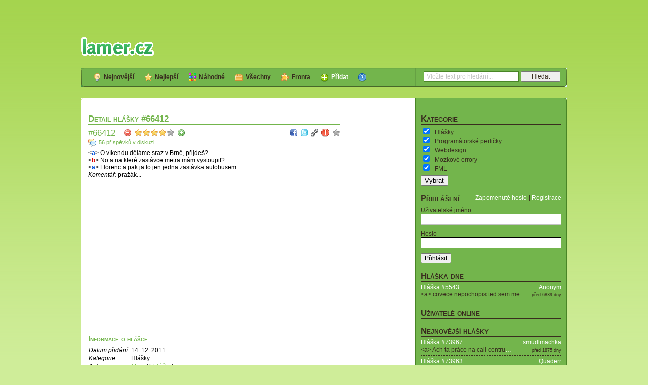

--- FILE ---
content_type: text/html; charset=utf-8
request_url: https://www.lamer.cz/quote/66412
body_size: 26963
content:
<!DOCTYPE html PUBLIC "-//W3C//DTD XHTML 1.0 Strict//EN" "https://www.w3.org/TR/xhtml1/DTD/xhtml1-strict.dtd">
<html xmlns="https://www.w3.org/1999/xhtml" xml:lang="cs" lang="cs">
  <head>
    <meta http-equiv="Content-Type" content="text/html; charset=utf-8" />
    <meta name="title" content="lamer.cz" />
<meta name="description" content="Vtipné útržky internetové komunikace" />
<meta name="keywords" content="lamer, hlášky, zábavné hlášky, ICQ, MSN, Jabber, IRC, chat, Facebook, Skype, SMS" />
<meta name="language" content="cs" />
<meta name="robots" content="index, follow" />
    <script type="text/javascript" src="/js/jquery.js?1"></script>
<script type="text/javascript" src="/js/jquery.facebox.js"></script>
<script type="text/javascript" src="/js/jquery.fancybox.pack.js"></script>
<script type="text/javascript" src="/js/main.js?4"></script>
<script type="text/javascript" src="/js/jquery.json.js"></script>
<script type="text/javascript" src="/js/jquery.ui.js"></script>
<script type="text/javascript" src="/js/quote.js?5"></script>
<script type="text/javascript" src="/js/quote.show.js?5"></script>
    <link rel="stylesheet" type="text/css" media="screen" href="/css/jquery.facebox.css" />
<link rel="stylesheet" type="text/css" media="screen" href="/css/main.css?14" />
<link rel="stylesheet" type="text/css" media="screen" href="/css/jquery.fancybox.css" />
<link rel="stylesheet" type="text/css" media="screen" href="/css/quote.css?11" />
<link rel="stylesheet" type="text/css" media="screen" href="/css/source.css" />
    <!--[if lte IE 6]><link rel="stylesheet" type="text/css" media="screen" href="/css/ie6.css?2" /><![endif]-->
    <!--[if lte IE 7]><link rel="stylesheet" type="text/css" media="screen" href="/css/ie.css?2" /><![endif]-->
        <link rel="shortcut icon" href="/favicon.ico" />
    <link rel="alternate" type="application/rss+xml" title="Nejnovější hlášky" href="/quote/latest.xml"/>
    <link rel="alternate" type="application/rss+xml" title="Všechny hlášky (s kladným i záporným hodnocením)" href="/quote/all.xml"/>
    <link rel="alternate" type="application/rss+xml" title="Fronta hlášek" href="/quote/queue.xml"/>
    <link rel="alternate" type="application/rss+xml" title="Nejnovější příspěvky" href="/comment.xml"/>
	    <title>Hláška #66412 - lamer.cz</title>
    <meta property="og:title" content="Hláška #66412"/>    <meta property="og:site_name" content="lamer.cz"/>
    <meta property="og:image" content="https://www.lamer.cz/images/facebook.png"/>
	  </head>
	  <body class="t2">
	    <div id="main">
      <div id="wrap">
        <div id="content">
          <div class="narrow">          <input type="hidden" id="quote" value="66412"/>
  <div class="single">
    <h2>Detail hlášky #66412</h2>
    <div class="quote" id="quote_66412">
  <div class="heading">
    <h3><a title="Hláška #66412" href="/quote/66412">#66412</a></h3>
    <div class="voting">
      <a href="#" class="minus" title="Nelíbí se mi"></a>
      <abbr title="75,98 %">
      <span class="full"></span>
      <span class="full"></span>
      <span class="full"></span>
      <span class="full"></span>
      <span class="empty"></span>
  </abbr>
      <a href="#" class="plus" title="Líbí se mi"></a>
    </div>
    <div class="tools">
  <a href="#" class="facebook" title="Sdílet na Facebooku"></a>
  <a href="#" class="twitter" title="Sdílet na Twitteru"></a>
  <a href="#" class="link" title="Trvalý odkaz"></a>
  <a href="#" class="abuse " title="Nahlásit problém"></a>
  <a href="#" class="favorite  inactive" title="Přidat do oblíbených"></a>
</div>
    <div class="clr"></div>
  </div>
  <div class="comments">
  <a href="/quote/66412#comments">56 příspěvků v diskuzi</a></div>
<p class="text">&lt;<span style="color: #0050dc;">a</span>&gt; O víkendu děláme sraz v Brně, přijdeš?<br />
&lt;<span style="color: #dc0000;">b</span>&gt; No a na které zastávce metra mám vystoupit?<br />
&lt;<span style="color: #0050dc;">a</span>&gt; Florenc a pak ja to jen jedna zastávka autobusem.</p>  <p class="comment"><em>Komentář:</em> pražák...</p>
<div class="like">
  <iframe src="https://www.facebook.com/plugins/like.php?href=https%3A%2F%2Fwww.lamer.cz%2Fquote%2F66412&amp;layout=standard&amp;show_faces=false&amp;width=498&amp;action=like&amp;colorscheme=light&amp;height=25" scrolling="no" frameborder="0" style="border:none; overflow:hidden; width:498px; height:25px;" allowTransparency="true"></iframe>
</div>
</div>        <div class="square">
          </div>
    <h4>Informace o hlášce</h4>
<table>
  <tr>
    <th>Datum přidání:</th>
    <td>14. 12. 2011</td>
  </tr>
  <tr>
    <th>Kategorie:</th>
    <td>Hlášky</td>
  </tr>
    <tr>
    <th>Autor:</th>
    <td>
            <a href="/user/31949">Morx</a>            (<a href="/quote/user?u=31949">1 hláška</a>)
	      </td>
  </tr>
  <tr>
  <th>Hlasování:</th>
  <td>
          <span class="userlist infavor">
        <span class="close"></span>
        <a href="/user/31829">bubhak</a>, <a href="/user/7252">Highlander</a>, <a href="/user/24982">starbuck</a>, <a href="/user/16935">Skippy</a>, <a href="/user/22132">kapoka</a>, <a href="/user/28235">mdonaat</a>, <a href="/user/2393">newermind</a>, <a href="/user/4883">Patecek</a>, <a href="/user/5786">ramfis</a>, <a href="/user/526">AMD</a>, <a href="/user/18515">LosFilipos</a>, <a href="/user/15814">Hroner</a>, <a href="/user/24392">Chosen</a>, <a href="/user/13300">RikaAkira</a>, <a href="/user/10787">Rooza</a>, <a href="/user/6265">Doktor</a>, <a href="/user/9369">Gobledon</a>, <a href="/user/12805">staccey</a>, <a href="/user/21789">Loty</a>, <a href="/user/19492">Scr1899</a>, <a href="/user/16984">Svorrok</a>, <a href="/user/26253">vinczenzo</a>, <a href="/user/6817">RockFire</a>, <a href="/user/31580">romannet</a>, <a href="/user/3665">ubozak</a>, <a href="/user/31286">fixiq</a>, <a href="/user/6395">crowley</a>, <a href="/user/1261">Altair</a>, <a href="/user/11932">TidO</a>, <a href="/user/5763">Ondruch</a>, <a href="/user/8397">sulthan</a>, <a href="/user/5178">Kamzik</a>, <a href="/user/6661">Dzik</a>, <a href="/user/19024">Vendelina</a>, <a href="/user/21767">maucelka</a>, <a href="/user/22426">AlterEGO</a>, <a href="/user/4071">Moskva</a>, <a href="/user/3908">polikit</a>, <a href="/user/21575">Vrchov</a>, <a href="/user/5460">Mervin</a>, <a href="/user/152">Sarka</a>, <a href="/user/13">miloso</a>, <a href="/user/20227">Nadneseny</a>, <a href="/user/22243">Ella</a>, <a href="/user/25908">WolfCZ</a>, <a href="/user/23515">pan_Inkognito</a>, <a href="/user/7346">Maty82</a>, <a href="/user/16235">sparasis</a>, <a href="/user/16278">jurda</a>, <a href="/user/8612">smejdy</a>, <a href="/user/26001">Yukina</a>, <a href="/user/30217">Metzgermeister</a>, <a href="/user/19286">Flame</a>, <a href="/user/30534">Obajz</a>, <a href="/user/29825">pekman13</a>, <a href="/user/15914">Ganja</a>, <a href="/user/24205">Bart010</a>, <a href="/user/7984">nk8215</a>, <a href="/user/25985">tsal</a>, <a href="/user/17838">emdziel</a>, <a href="/user/29722">Piskvor</a>, <a href="/user/3435">yscully</a>, <a href="/user/12637">Raky</a>, <a href="/user/21472">elpraga</a>, <a href="/user/18413">onashackem</a>, <a href="/user/22402">pesovo</a>, <a href="/user/2683">Matrin</a>, <a href="/user/3968">Dragonn</a>, <a href="/user/4646">ciakval</a>, <a href="/user/17245">henry_007</a>, <a href="/user/31873">kamon555</a>, <a href="/user/30484">Cipisk</a>, <a href="/user/20348">logout</a>, <a href="/user/8806">hocikto19</a>, <a href="/user/9621">aalfred</a>, <a href="/user/8513">Myska</a>, <a href="/user/2928">PHiLiPZ</a>, <a href="/user/16091">pavelnop</a>, <a href="/user/3293">Tominas</a>, <a href="/user/13002">borcak</a>, <a href="/user/29869">Atanono</a>, <a href="/user/1598">KeeperX</a>, <a href="/user/20038">kudli</a>, <a href="/user/26122">SirPesZ</a>, <a href="/user/29027">Ninjer</a>, <a href="/user/11319">Morv</a>, <a href="/user/11666">Brambor</a>, <a href="/user/5624">Rakdar</a>, <a href="/user/3978">sodzer</a>, <a href="/user/7986">kecal_op</a>, <a href="/user/12693">11wizards</a>, <a href="/user/3681">srnka</a>, <a href="/user/2739">tomcoko</a>, <a href="/user/29284">kidli</a>, <a href="/user/2598">suah</a>, <a href="/user/13336">Ejmin</a>, <a href="/user/2437">Suerte</a>, <a href="/user/30566">Magnus</a>, <a href="/user/28457">kabul</a>, <a href="/user/829">emi</a>, <a href="/user/11021">Santara</a>, <a href="/user/10646">chazz</a>, <a href="/user/7311">w3m</a>, <a href="/user/19841">Schade105</a>, <a href="/user/28584">monica03</a>, <a href="/user/22639">clotho</a>, <a href="/user/6302">Harys</a>, <a href="/user/5097">Trny</a>, <a href="/user/13136">yannush</a>, <a href="/user/6216">Foo_Fighter</a>, <a href="/user/6934">trepka</a>, <a href="/user/7051">Radek9</a>, <a href="/user/4905">Cubis</a>, <a href="/user/670">goosepd</a>, <a href="/user/28138">SPOK</a>, <a href="/user/7073">Danny991</a>, <a href="/user/1564">Kriz22</a>, <a href="/user/495">peca</a>, <a href="/user/18055">LudeCZek</a>, <a href="/user/13325">zelvak</a>, <a href="/user/22943">james125</a>, <a href="/user/778">lerra</a>, <a href="/user/17704">spiderpig</a>, <a href="/user/23076">freibo</a>, <a href="/user/22829">peanutka</a>, <a href="/user/32">Witek</a>, <a href="/user/22620">scarlaxx</a>, <a href="/user/5084">Senninha</a>, <a href="/user/29740">Adri</a>, <a href="/user/7680">dorten</a>, <a href="/user/20930">Unicorn2000</a>, <a href="/user/13912">Matesss</a>, <a href="/user/28116">mikirc</a>, <a href="/user/30871">filom3n</a>, <a href="/user/7315">Niiiiikita</a>, <a href="/user/4532">Snake</a>, <a href="/user/26032">Queeg</a>, <a href="/user/23157">Coolak</a>, <a href="/user/8727">jiripudil</a>, <a href="/user/13615">troSKA</a>, <a href="/user/12215">Laneida</a>, <a href="/user/31658">drdragonek</a>, <a href="/user/21691">golemaniak</a>, <a href="/user/6144">Ataraxia</a>, <a href="/user/7193">mickgyver</a>, <a href="/user/2818">Dan</a>, <a href="/user/21784">Finarfin</a>, <a href="/user/1163">gilhad</a>, <a href="/user/6017">chearius</a>, <a href="/user/22419">Psycho_O</a>, <a href="/user/21814">hemmond</a>, <a href="/user/641">selmi</a>, <a href="/user/27032">Remetak</a>, <a href="/user/3087">bradl3y</a>, <a href="/user/1104">incucu</a>, <a href="/user/11385">machulka</a>, <a href="/user/19709">Ghulas</a>, <a href="/user/29808">AnammorVL</a>, <a href="/user/30497">Zyper</a>, <a href="/user/22668">angie-metalbee</a>, <a href="/user/3884">arxarios</a>, <a href="/user/30184">Dyfer</a>, <a href="/user/29829">hasa</a>, <a href="/user/4186">Lu</a>, <a href="/user/16131">Col8B</a>, <a href="/user/10424">Cinvor</a>, <a href="/user/28073">Thuspreus</a>, <a href="/user/718">matej21</a>, <a href="/user/29861">Dovi</a>, <a href="/user/31900">nitramos</a>, <a href="/user/12975">batduck</a>, <a href="/user/4393">Schmeeczko</a>, <a href="/user/17388">Verlion</a>, <a href="/user/7934">nitram1234</a>, <a href="/user/1414">g-beret</a>, <a href="/user/16168">Mimalu</a>, <a href="/user/8070">An3tka</a>, <a href="/user/31952">Plataesia</a>, <a href="/user/3011">BratrCukr</a>, <a href="/user/18752">darebak464</a>, <a href="/user/21017">rallyemaniac</a>, <a href="/user/7631">WikeCherry</a>, <a href="/user/31236">wavixtreme</a>, <a href="/user/1504">Ryom4</a>, <a href="/user/2430">Bety888</a>, <a href="/user/27680">cheriii</a>, <a href="/user/21099">Mishar</a>, <a href="/user/22337">darwenhon</a>, <a href="/user/7422">medicDroid</a>, <a href="/user/24729">Lekan</a>, <a href="/user/5501">Sotna[A]</a>, <a href="/user/12825">neo177</a>, <a href="/user/9165">kamnapivko</a>, <a href="/user/1493">Atlantis</a>, <a href="/user/7357">Eskymak</a>, <a href="/user/8724">Alf</a>, <a href="/user/1319">elvellon</a>, <a href="/user/11115">bosorka</a>, <a href="/user/4516">kedy</a>, <a href="/user/4208">HOLAS</a>, <a href="/user/30931">bei5</a>, <a href="/user/9887">GRIF</a>, <a href="/user/16565">grysom</a>, <a href="/user/5678">DarkAngel</a>, <a href="/user/31957">matesdohnal</a>, <a href="/user/16960">jardasobo</a>, <a href="/user/31599">cylindr</a>, <a href="/user/15110">freaky_tomato</a>, <a href="/user/7461">Vivi</a>, <a href="/user/5791">Ripper</a>, <a href="/user/3134">CrazzYdiot</a>, <a href="/user/30169">MKlein</a>, <a href="/user/24372">SaburaZera</a>, <a href="/user/6281">Aki-chan</a>, <a href="/user/3210">kurzatko</a>, <a href="/user/9083">Juggernaut</a>, <a href="/user/11364">Renfri</a>, <a href="/user/27297">Wwebka</a>, <a href="/user/1486">Pajasas</a>, <a href="/user/27116">Cercly</a>, <a href="/user/10565">anezkaceska</a>, <a href="/user/31890">otaj</a>, <a href="/user/30465">kry-shot</a>, <a href="/user/17651">8laz3r</a>, <a href="/user/841">Lei</a>, <a href="/user/12620">Dorflow</a>, <a href="/user/3631">Paul_SK</a>, <a href="/user/7581">LittleOmig</a>, <a href="/user/6157">cuskokos</a>, <a href="/user/13684">CIMBI</a>, <a href="/user/932">LukasK</a>, <a href="/user/1336">sangrila</a>, <a href="/user/28982">seffik</a>, <a href="/user/23329">bartik09</a>, <a href="/user/31525">EmotioWhite</a>, <a href="/user/13382">Zuza-chan</a>, <a href="/user/21008">Clarky</a>, <a href="/user/31961">Mawcor</a>, <a href="/user/13536">sliwowitz</a>, <a href="/user/19855">deemarc</a>, <a href="/user/5964">frlo</a>, <a href="/user/3648">BMJackal</a>, <a href="/user/17000">Bakys7</a>, <a href="/user/31847">spike09</a>, <a href="/user/4869">BubblyBubble</a>, <a href="/user/1701">Sha-a-kaa</a>, <a href="/user/16676">lanoxx</a>, <a href="/user/24208">kenziscissorhands</a>, <a href="/user/19109">zbysek25</a>, <a href="/user/21248">Notie</a>, <a href="/user/28774">Rudla</a>, <a href="/user/28545">Auticko</a>, <a href="/user/14898">vasek004</a>, <a href="/user/1294">DragoonX</a>, <a href="/user/29559">guardian</a>, <a href="/user/23584">Kylee</a>, <a href="/user/16843">despy</a>, <a href="/user/9068">Tutanken</a>, <a href="/user/23330">TOMIKACEK</a>, <a href="/user/9864">ladys91</a>, <a href="/user/25966">hmmc</a>, <a href="/user/6354">pitufo</a>, <a href="/user/6929">Eurostoxx</a>, <a href="/user/28631">Sayuri-hime</a>, <a href="/user/8526">Kubis88</a>, <a href="/user/9429">Taran</a>, <a href="/user/16741">eagle7</a>, <a href="/user/9718">casper568</a>, <a href="/user/7095">Liman</a>, <a href="/user/17179">Somzmeteny</a>, <a href="/user/27728">JackSwigert</a>, <a href="/user/11372">mikehudak</a>, <a href="/user/6893">brumla</a>, <a href="/user/30820">WellBloud89</a>, <a href="/user/14201">Rotwajler24</a>, <a href="/user/24148">kanci</a>, <a href="/user/615">Adge</a>, <a href="/user/23364">AdSuvari</a>, <a href="/user/3460">Dreamer1425</a>, <a href="/user/7678">skullface</a>, <a href="/user/16016">Milda90</a>, <a href="/user/3440">hrusho</a>, <a href="/user/6632">Apophis</a>, <a href="/user/4423">Kolouch</a>, <a href="/user/5305">fifik87</a>, <a href="/user/7703">Mokr32</a>, <a href="/user/20744">rendlik</a>, <a href="/user/929">yed_</a>, <a href="/user/12243">OpaGe</a>, <a href="/user/4009">burzoust</a>, <a href="/user/20053">Richie_Pinkas</a>, <a href="/user/22072">Wolfeek</a>, <a href="/user/17626">TomEF</a>, <a href="/user/6660">steinham</a>, <a href="/user/17317">ZodiacCZ</a>, <a href="/user/15218">Kuwajtek</a>, <a href="/user/31159">Coronair</a>, <a href="/user/3554">redog</a>, <a href="/user/13230">kadibudka</a>, <a href="/user/4371">JohnDoom</a>, <a href="/user/17230">Almion</a>, <a href="/user/29292">Marty008cz</a>, <a href="/user/4652">Frankiexxx</a>, <a href="/user/248">Frettie</a>, <a href="/user/3380">LordUfo</a>, <a href="/user/26230">TheKuba</a>, <a href="/user/5347">ajgl</a>, <a href="/user/931">Skay</a>, <a href="/user/309">Kenny</a>, <a href="/user/793">ursus</a>, <a href="/user/2482">_CJ_</a>, <a href="/user/3269">kajsd</a>, <a href="/user/9128">Bumerank</a>, <a href="/user/7149">serminator</a>, <a href="/user/6283">Waco</a>, <a href="/user/7942">anela</a>, <a href="/user/805">assim</a>, <a href="/user/29643">durmmi</a>, <a href="/user/421">Jehudo</a>, <a href="/user/7627">japan</a>, <a href="/user/5732">RedFred</a>, <a href="/user/5978">Vitas</a>, <a href="/user/20215">Blanch</a>, <a href="/user/879">Ciko</a>, <a href="/user/21046">maryjane</a>, <a href="/user/5411">duchypuchy</a>, <a href="/user/13749">ninny</a>, <a href="/user/9760">bounick</a>, <a href="/user/12748">uuuuu</a>, <a href="/user/10463">dwander</a>, <a href="/user/16303">Jakubs75</a>, <a href="/user/6793">Cejda</a>, <a href="/user/30288">herodes555</a>, <a href="/user/4204">Sweetus</a>, <a href="/user/6796">Jitka12345</a>, <a href="/user/9677">Goues</a>, <a href="/user/379">Deefik</a>, <a href="/user/8963">simpe-cz</a>, <a href="/user/6420">enjay</a>, <a href="/user/6301">HonzaRez</a>, <a href="/user/19968">OttoCZ</a>, <a href="/user/1642">Wendeee</a>, <a href="/user/2492">mismas</a>, <a href="/user/27610">pejsik</a>, <a href="/user/19588">Natsumii</a>, <a href="/user/5746">filioo</a>, <a href="/user/4466">Eriq</a>, <a href="/user/8464">Sargon</a>, <a href="/user/256">kojak</a>, <a href="/user/20579">kovalsky</a>, <a href="/user/361">Bart</a>, <a href="/user/22968">llaenka</a>, <a href="/user/15011">millcEK</a>, <a href="/user/2765">hakim</a>, <a href="/user/12516">Drache</a>, <a href="/user/4926">Ruiner</a>, <a href="/user/8301">Daeron</a>, <a href="/user/15893">unreed</a>, <a href="/user/6930">Pepul</a>, <a href="/user/29117">Hrosik97</a>, <a href="/user/8881">sirarag</a>, <a href="/user/4445">Mat3s_</a>, <a href="/user/1873">Nipac</a>, <a href="/user/4763">czebrda</a>, <a href="/user/4989">Zmok</a>, <a href="/user/9510">Pazdy</a>, <a href="/user/750">Acorp</a>, <a href="/user/9110">Anyndur</a>, <a href="/user/6841">Jeeloo</a>, <a href="/user/11030">JCM</a>, <a href="/user/15289">pojir</a>, <a href="/user/19323">janson</a>, <a href="/user/2918">Lamer666</a>, <a href="/user/18165">BearPeter</a>, <a href="/user/653">Kosta</a>, <a href="/user/10592">Lahvout</a>, <a href="/user/13187">Danik02</a>, <a href="/user/10811">Alve</a>, <a href="/user/5262">fatalixi</a>, <a href="/user/17968">czKarlos</a>, <a href="/user/16983">Alphadog</a>, <a href="/user/30710">linuxuser</a>, <a href="/user/989">Griffon</a>, <a href="/user/866">Kid</a>, <a href="/user/3967">Tomashek</a>, <a href="/user/4635">tausa17</a>, <a href="/user/11498">PavlinII</a>, <a href="/user/27968">marihushka</a>, <a href="/user/20469">TunniQ</a>, <a href="/user/12114">Backup</a>, <a href="/user/3802">KaMilka</a>, <a href="/user/4318">Sobi</a>, <a href="/user/18763">honeybw</a>, <a href="/user/9933">Severina</a>, <a href="/user/6480">JJ</a>, <a href="/user/4492">Monty812</a>, <a href="/user/4852">Dzejna</a>, <a href="/user/1391">Marthy</a>, <a href="/user/4469">jinis</a>, <a href="/user/380">iantar</a>, <a href="/user/20443">Meimei</a>, <a href="/user/5661">tomeo</a>, <a href="/user/3759">Caaslav</a>, <a href="/user/28240">Ialemos</a>, <a href="/user/11931">Reiki</a>, <a href="/user/1824">Gego</a>, <a href="/user/4889">Janca</a>, <a href="/user/15048">nwkt</a>, <a href="/user/13848">Gianni</a>, <a href="/user/29975">Miguelo</a>, <a href="/user/13378">chinnin</a>, <a href="/user/3938">potas</a>, <a href="/user/5967">B-ree-m</a>, <a href="/user/2696">pleswi</a>, <a href="/user/1098">Evzenecek</a>, <a href="/user/26985">Lowky</a>, <a href="/user/1050">Georgo</a>, <a href="/user/23225">freferg</a>, <a href="/user/12458">MaruSway</a>, <a href="/user/16254">Lida79</a>, <a href="/user/5836">tomca</a>, <a href="/user/26424">jozki</a>, <a href="/user/5473">pepa1d</a>, <a href="/user/18893">karlosnet</a>, <a href="/user/16681">Wery</a>, <a href="/user/12777">plazmas</a>, <a href="/user/23743">Lorandel</a>, <a href="/user/5361">lennyd</a>, <a href="/user/4070">Luck1n</a>, <a href="/user/4104">Groove</a>, <a href="/user/324">DangeMask</a>, <a href="/user/620">Bilbo_Turambar</a>, <a href="/user/3886">jas</a>, <a href="/user/7425">_Juan_</a>, <a href="/user/10590">UnLiMiTeD</a>, <a href="/user/13422">inkara</a>, <a href="/user/6466">Freedom-soldier</a>, <a href="/user/5257">jaja01</a>, <a href="/user/20051">Vidlos</a>, <a href="/user/2230">Hekko</a>, <a href="/user/29625">DanDy161</a>, <a href="/user/9189">pes502</a>, <a href="/user/214">MoiJe</a>, <a href="/user/19961">wax07</a>, <a href="/user/13508">Mikser</a>, <a href="/user/18367">Leanne</a>, <a href="/user/1660">Sib</a>, <a href="/user/27107">tubler</a>, <a href="/user/24169">Trungsi</a>, <a href="/user/12396">radeknemec</a>, <a href="/user/28474">Rocker-Tialk</a>, <a href="/user/7108">Eveni</a>, <a href="/user/7980">Gorkil_the_goblin_king</a>, <a href="/user/5656">horry</a>, <a href="/user/1827">SSJ</a>, <a href="/user/426">CPY</a>, <a href="/user/6511">paapi</a>, <a href="/user/12757">necro</a>, <a href="/user/13005">Keeehi</a>, <a href="/user/4879">TolSinion</a>, <a href="/user/20525">GrayLite</a>, <a href="/user/29">griffin</a>, <a href="/user/25003">Charly</a>, <a href="/user/23170">LuckeRcz</a>, <a href="/user/5699">lio6</a>, <a href="/user/8892">DakuHonoo</a>, <a href="/user/1257">Ozzy</a>, <a href="/user/6838">Jadro007</a>, <a href="/user/968">Niaz</a>, <a href="/user/6454">kudlajz</a>, <a href="/user/12636">trainmaster</a>, <a href="/user/9491">Nekromancer</a>, <a href="/user/6156">evee</a>, <a href="/user/31200">Unclespam</a>, <a href="/user/7052">GiGaB4yt</a>, <a href="/user/8796">JannBaill</a>, <a href="/user/8430">ScOrPiOn9</a>, <a href="/user/26895">MegaCHLUP</a>, <a href="/user/660">binex</a>, <a href="/user/29573">Komaar</a>, <a href="/user/20514">Derevin</a>, <a href="/user/7428">Wabbit</a>, <a href="/user/2963">schneck</a>, <a href="/user/2062">zvejkaL</a>, <a href="/user/4841">3wl4k</a>, <a href="/user/23582">skejpa</a>, <a href="/user/4816">link-in-man</a>, <a href="/user/1428">Macounek</a>, <a href="/user/5643">Nashee</a>, <a href="/user/5550">hird</a>, <a href="/user/14945">Thargas</a>, <a href="/user/462">DrifT</a>, <a href="/user/29952">cacadore</a>, <a href="/user/10004">Skodak</a>, <a href="/user/387">JezdecForevus</a>, <a href="/user/3190">e-litt</a>, <a href="/user/4383">Jakuje</a>, <a href="/user/12659">Trand</a>, <a href="/user/19910">Gasert</a>, <a href="/user/11475">frenkii</a>, <a href="/user/4465">oLDais</a>, <a href="/user/1111">charssy</a>, <a href="/user/17514">csefko</a>, <a href="/user/2053">BlastFX</a>, <a href="/user/17368">Grez</a>, <a href="/user/6718">Sousuke_</a>, <a href="/user/16293">maddenmichele</a>, <a href="/user/18110">clupko</a>, <a href="/user/2975">AllOs</a>, <a href="/user/20270">malaika</a>, <a href="/user/6402">Lancelot33</a>, <a href="/user/701">cloxy</a>, <a href="/user/14661">insaina</a>, <a href="/user/3926">carlos05</a>, <a href="/user/20929">SantaSatan</a>, <a href="/user/26568">mrzarovka</a>, <a href="/user/16364">Accept</a>, <a href="/user/18407">Nicknad</a>, <a href="/user/8433">PikoPirat</a>, <a href="/user/19479">robin804</a>, <a href="/user/1031">zgrossl</a>, <a href="/user/12324">chuckier</a>, <a href="/user/6081">mixer</a>, <a href="/user/6973">rockycz</a>, <a href="/user/8792">Kyblik</a>, <a href="/user/3990">rosoll</a>, <a href="/user/635">Longy</a>, <a href="/user/857">Eduard</a>, <a href="/user/2044">snoopy</a>, <a href="/user/6745">saft</a>, <a href="/user/29458">honzdir</a>, <a href="/user/15314">-dup-</a>, <a href="/user/10813">LaserJet</a>, <a href="/user/287">zzuzi</a>, <a href="/user/2896">bozk</a>, <a href="/user/28210">Wolfin</a>, <a href="/user/1287">Denebola</a>, <a href="/user/2343">buchvi</a>, <a href="/user/6802">kubile</a>, <a href="/user/5707">viacik</a>, <a href="/user/29482">bbeettyynnaa</a>, <a href="/user/31780">skeevem</a>, <a href="/user/5059">Sarsaparillos</a>, <a href="/user/1038">Ploki</a>, <a href="/user/6324">lecisko</a>, <a href="/user/13251">takylama</a>, <a href="/user/6678">ajwn</a>, <a href="/user/11548">tomzi</a>, <a href="/user/12508">LiidaS</a>, <a href="/user/2749">tomikdvorak</a>, <a href="/user/17788">domvala</a>, <a href="/user/7185">Kolja82</a>, <a href="/user/13144">Pajusa</a>, <a href="/user/4830">Dragi</a>, <a href="/user/1263">johny</a>, <a href="/user/20557">Ivusha</a>, <a href="/user/10363">abouttabs</a>, <a href="/user/8076">mik2</a>, <a href="/user/3993">Danol</a>, <a href="/user/1016">Neo</a>, <a href="/user/922">euromen</a>, <a href="/user/13410">NoxArt</a>, <a href="/user/7671">Kratter</a>, <a href="/user/7909">DevelX</a>, <a href="/user/8291">robdrak</a>, <a href="/user/2104">gillan</a>, <a href="/user/790">Widzney</a>, <a href="/user/5060">Fatal1t</a>, <a href="/user/12876">Recik</a>, <a href="/user/12394">violetela</a>, <a href="/user/11015">hostar</a>, <a href="/user/3949">feErda</a>, <a href="/user/1037">Alcarmo</a>, <a href="/user/5071">talirr</a>, <a href="/user/24295">Wlk91</a>, <a href="/user/3486">FelcL</a>, <a href="/user/30063">Arath</a>, <a href="/user/1628">koso</a>, <a href="/user/6434">Nyan</a>, <a href="/user/515">Sobosss</a>, <a href="/user/15890">regg23</a>, <a href="/user/24204">katula7</a>, <a href="/user/31385">Lenosh</a>, <a href="/user/28872">hafi</a>, <a href="/user/7550">Petriik</a>, <a href="/user/9944">mtmccox</a>, <a href="/user/8492">DAran</a>, <a href="/user/6310">Emperor</a>, <a href="/user/7933">Draky</a>, <a href="/user/18356">Ruprecht</a>, <a href="/user/1003">Diefly</a>, <a href="/user/3459">baik</a>, <a href="/user/30503">Bazim</a>, <a href="/user/24092">tlacenka</a>, <a href="/user/6899">Shawk</a>, <a href="/user/1241">sendvo</a>, <a href="/user/7251">Danecki</a>, <a href="/user/16028">Funin</a>, <a href="/user/5734">DrGaga</a>, <a href="/user/4246">hanci05</a>, <a href="/user/3584">SmithF</a>, <a href="/user/5757">RodneY</a>, <a href="/user/242">woski</a>, <a href="/user/1857">Cyberdragon</a>, <a href="/user/12355">Jumbo</a>, <a href="/user/5723">zax52</a>, <a href="/user/5885">RoGu3</a>, <a href="/user/14680">Marw37</a>, <a href="/user/5989">Renee</a>, <a href="/user/22026">mike2406</a>, <a href="/user/2114">geckon</a>, <a href="/user/664">Ghostik</a>, <a href="/user/31604">pstinka</a>, <a href="/user/5213">arain</a>, <a href="/user/2414">holion</a>, <a href="/user/7522">nations113</a>, <a href="/user/1162">S4crifice</a>, <a href="/user/1727">dastax</a>, <a href="/user/7787">Dejf21</a>, <a href="/user/20506">TEDY</a>, <a href="/user/9575">MIN</a>, <a href="/user/2704">Darkk</a>, <a href="/user/4944">Ghofig</a>, <a href="/user/26545">NiXo_B</a>, <a href="/user/12560">DMDave92</a>, <a href="/user/1528">Moneta</a>, <a href="/user/29615">DreiPunkte</a>, <a href="/user/9487">Tlustej</a>, <a href="/user/16232">Ruwik</a>, <a href="/user/22341">Hagalaz</a>, <a href="/user/3116">Hanzik</a>, <a href="/user/22306">ivus_ka</a>, <a href="/user/15344">Lemra</a>, <a href="/user/8668">Anti</a>, <a href="/user/16790">Devler</a>, <a href="/user/16">Beezer</a>, <a href="/user/4358">kazlik</a>, <a href="/user/20097">YDraigGoch</a>, <a href="/user/12509">patapufa</a>, <a href="/user/30314">clair3124</a>, <a href="/user/19360">Meer</a>, <a href="/user/674">Maidens</a>, <a href="/user/25657">Michelle4</a>, <a href="/user/7622">Metlina</a>, <a href="/user/6724">Kerrika</a>, <a href="/user/12156">BennyMadman</a>, <a href="/user/23583">valovaverca</a>, <a href="/user/30899">edison</a>, <a href="/user/4548">kleretin</a>, <a href="/user/2456">dorry</a>, <a href="/user/4287">fatpiq</a>, <a href="/user/27646">Trinule</a>, <a href="/user/9625">killerm12</a>, <a href="/user/13172">EliEli</a>, <a href="/user/4500">Darmy</a>, <a href="/user/7299">niemand</a>, <a href="/user/10401">aiwi</a>, <a href="/user/16479">Asriel</a>, <a href="/user/2191">wayne</a>, <a href="/user/3081">kevin365</a>, <a href="/user/29556">ante</a>, <a href="/user/6449">sark</a>, <a href="/user/28159">Modrybatuzek</a>, <a href="/user/6905">N3mesis</a>, <a href="/user/4539">sea</a>, <a href="/user/8873">Laurelinad</a>, <a href="/user/16970">DeeDee</a>, <a href="/user/20217">pete</a>, <a href="/user/9390">Beluga</a>, <a href="/user/5764">Bubu</a>, <a href="/user/21677">Becher1</a>, <a href="/user/23689">Benzin</a>, <a href="/user/27981">czaki</a>, <a href="/user/11647">Kukac55</a>, <a href="/user/3957">obr</a>, <a href="/user/9947">Stevie</a>, <a href="/user/9794">Punkenstein</a>, <a href="/user/5780">Dryasdust</a>, <a href="/user/303">Mungo</a>, <a href="/user/4498">F_u_g_a_s</a>, <a href="/user/4425">MAGEman</a>, <a href="/user/31130">ashlee</a>, <a href="/user/2499">nardew</a>, <a href="/user/20772">klida</a>, <a href="/user/15333">Evidence</a>, <a href="/user/12839">Rutule</a>, <a href="/user/1573">ReVoL</a>, <a href="/user/3640">chap</a>, <a href="/user/5711">Strop</a>, <a href="/user/3106">Frostys</a>, <a href="/user/619">zemko</a>, <a href="/user/4381">sakrauz2</a>, <a href="/user/28627">Metodej</a>, <a href="/user/1773">ALiEN</a>, <a href="/user/1491">JuRoot</a>, <a href="/user/12050">HollyFury</a>, <a href="/user/12527">Loxcom</a>, <a href="/user/5101">Ahoika</a>, <a href="/user/2347">s4ndwitch</a>, <a href="/user/31895">Salvator</a>, <a href="/user/1193">tomako9</a>, <a href="/user/9351">makii</a>, <a href="/user/24567">Tewet</a>, <a href="/user/3442">miim</a>, <a href="/user/7566">Treela</a>, <a href="/user/16501">Aya17</a>, <a href="/user/12545">blueW200</a>, <a href="/user/17346">Rimmoncze</a>, <a href="/user/10201">Duraththor</a>, <a href="/user/24006">nevim333</a>, <a href="/user/8184">Mirator</a>, <a href="/user/24835">ashlinkav</a>, <a href="/user/14754">schoobi</a>, <a href="/user/25301">Shadowrat</a>, <a href="/user/13256">vooten</a>, <a href="/user/18527">w4rr10r</a>, <a href="/user/3108">Sally</a>, <a href="/user/21556">TommyGun</a>, <a href="/user/23109">Haleck</a>, <a href="/user/5298">KalamityJane</a>, <a href="/user/8494">bebecha</a>, <a href="/user/28733">majki26</a>, <a href="/user/20088">gaspo</a>, <a href="/user/10897">skapatahaluska</a>, <a href="/user/15271">dominikmatus</a>, <a href="/user/18087">Izumi-chan</a>, <a href="/user/20982">Raptore</a>, <a href="/user/6553">makr009</a>, <a href="/user/14">masozravapalma</a>, <a href="/user/6339">pute</a>, <a href="/user/5504">BigJerry</a>, <a href="/user/16743">dark8472</a>, <a href="/user/17078">Mania</a>, <a href="/user/13229">qwertzuio</a>, <a href="/user/26781">Gazer</a>, <a href="/user/2761">luciferrus</a>, <a href="/user/4141">genius920308</a>, <a href="/user/10259">trefcz</a>, <a href="/user/8439">350ztom</a>, <a href="/user/6152">rushid</a>, <a href="/user/14967">reep</a>, <a href="/user/31899">nickey-lice</a>, <a href="/user/30481">SilSil</a>, <a href="/user/1835">mullDie</a>, <a href="/user/20384">Goodlike</a>, <a href="/user/12127">krutoslav</a>, <a href="/user/4807">Drizztcz</a>, <a href="/user/548">tenebre</a>, <a href="/user/703">drcain</a>, <a href="/user/7797">melounovycukr</a>, <a href="/user/17612">ReginaPhalange</a>, <a href="/user/2847">keff</a>, <a href="/user/6550">Miruska23</a>, <a href="/user/9733">Clipie</a>, <a href="/user/11868">WhiteDragon</a>, <a href="/user/9855">alik55</a>, <a href="/user/13226">Dvorka</a>, <a href="/user/9902">popik34</a>, <a href="/user/15741">Korialis</a>, <a href="/user/1535">Joja</a>, <a href="/user/1297">zzanzare</a>, <a href="/user/2991">webhead</a>, <a href="/user/980">Vault</a>, <a href="/user/9133">z0nt0r</a>, <a href="/user/3379">Lorkis</a>, <a href="/user/19307">DJ307</a>, <a href="/user/15735">koralek</a>, <a href="/user/19192">Schyzis</a>, <a href="/user/15071">SnowFox</a>, <a href="/user/11950">barbush</a>, <a href="/user/4634">chudst</a>, <a href="/user/30907">Gecice</a>, <a href="/user/4692">profa</a>, <a href="/user/6187">Marsian</a>, <a href="/user/19535">Andysik</a>, <a href="/user/25727">adel</a>, <a href="/user/28670">pan-je-blbec</a>, <a href="/user/5910">Johny--X</a>, <a href="/user/6225">Peshke</a>, <a href="/user/10022">Kosec</a>, <a href="/user/30728">pajiinka</a>, <a href="/user/12790">Puni</a>, <a href="/user/10412">Dex</a>, <a href="/user/10327">listerdave</a>, <a href="/user/29158">caarymary</a>, <a href="/user/20458">kukec</a>, <a href="/user/15498">Hamagen</a>, <a href="/user/32111">Hedvika</a>, <a href="/user/6963">Lecco</a>, <a href="/user/2596">Setton</a>, <a href="/user/18399">bumbik</a>, <a href="/user/13826">Orlan</a>, <a href="/user/13263">Judzeen</a>, <a href="/user/32021">Ancza</a>, <a href="/user/12026">gensilver47</a>, <a href="/user/2844">soustruh</a>, <a href="/user/1699">tobytja</a>, <a href="/user/7940">Lineman</a>, <a href="/user/135">Braveman</a>, <a href="/user/27149">Potkanice</a>, <a href="/user/4152">kitharka</a>, <a href="/user/374">Krencl</a>, <a href="/user/21760">kocird</a>, <a href="/user/7590">Skoll</a>, <a href="/user/6248">bartishe</a>, <a href="/user/6342">h0das</a>, <a href="/user/23403">Mairiel</a>, <a href="/user/9397">Letis</a>, <a href="/user/15701">Calvera</a>, <a href="/user/31160">Padres</a>, <a href="/user/11509">krisikowa</a>, <a href="/user/5086">TheOnek</a>, <a href="/user/607">corwin_x</a>, <a href="/user/32218">radsem</a>, <a href="/user/4297">hAssassin</a>, <a href="/user/23000">Crix</a>, <a href="/user/29702">Failrue</a>, <a href="/user/1056">ententeak</a>, <a href="/user/8378">mmithril</a>, <a href="/user/6374">cmotdibbler</a>, <a href="/user/3332">3D_Crab</a>, <a href="/user/868">Melebius</a>, <a href="/user/6390">mr-mare</a>, <a href="/user/1828">jamoje</a>, <a href="/user/10209">xbart</a>, <a href="/user/30518">JainaProudmoor</a>, <a href="/user/9476">bady</a>, <a href="/user/1176">balone</a>, <a href="/user/30245">Ellrohir</a>, <a href="/user/6971">Zodi4c</a>, <a href="/user/27121">srajdacom</a>, <a href="/user/12813">Evunka</a>, <a href="/user/31745">harpel</a>, <a href="/user/13162">klear</a>, <a href="/user/1174">slawe</a>, <a href="/user/23871">nester</a>, <a href="/user/9352">TedStriker</a>, <a href="/user/22625">Derrotado</a>, <a href="/user/13034">olejovka</a>, <a href="/user/11111">Kew</a>, <a href="/user/3257">cooly</a>, <a href="/user/24437">Bubllinka</a>, <a href="/user/19987">Was3k</a>, <a href="/user/12096">czHONAN</a>, <a href="/user/2892">Kassiuss</a>, <a href="/user/6980">xkobram</a>, <a href="/user/13866">TokaToka</a>, <a href="/user/19611">Rishiko</a>, <a href="/user/2817">mmenie</a>, <a href="/user/13621">Zlatushiq</a>, <a href="/user/5847">Finer5950</a>, <a href="/user/16617">bLaCk0uT</a>, <a href="/user/21157">zelvicka</a>, <a href="/user/4100">klusik</a>, <a href="/user/17416">Milioi</a>, <a href="/user/27882">Markytka</a>, <a href="/user/1025">ramon</a>, <a href="/user/31293">pajarillo</a>, <a href="/user/32122">Karel_</a>, <a href="/user/1801">jfk</a>, <a href="/user/32577">_stefan</a>, <a href="/user/229">SilThar</a>, <a href="/user/20266">joolana</a>, <a href="/user/31839">per_strepo</a>, <a href="/user/30090">Kauschimi</a>, <a href="/user/27884">FrenkyB</a>, <a href="/user/14133">Spiderwoman</a>, <a href="/user/1518">leos</a>, <a href="/user/1398">Iwina</a>, <a href="/user/5436">JerichoBM</a>, <a href="/user/29998">praetor_</a>, <a href="/user/2981">Hoyohoyo</a>, <a href="/user/6731">mattysek_com</a>, <a href="/user/25932">S1mon</a>, <a href="/user/5909">fizl5</a>, <a href="/user/4103">tommander</a>, <a href="/user/756">t-fuse</a>, <a href="/user/7450">DanDan</a>, <a href="/user/7642">Mich3lin</a>, <a href="/user/579">JiMi89</a>, <a href="/user/31662">Ajsin</a>, <a href="/user/25543">Yasoo</a>, <a href="/user/15834">riwy</a>, <a href="/user/19406">Michkov</a>, <a href="/user/11630">syfoon</a>, <a href="/user/10898">LucieD</a>, <a href="/user/23685">febs</a>, <a href="/user/32378">jumbee</a>, <a href="/user/19101">LukSoft</a>, <a href="/user/8754">Vincent</a>, <a href="/user/1619">KorYi</a>, <a href="/user/5376">DiNeRo</a>, <a href="/user/22539">kancik</a>, <a href="/user/18350">Wreis</a>, <a href="/user/17931">noonick</a>, <a href="/user/6673">RamsesIV</a>, <a href="/user/18802">greby</a>, <a href="/user/16780">DeathCubeK</a>, <a href="/user/30475">hnilda06</a>, <a href="/user/4419">jajazxbm</a>, <a href="/user/10709">Sellina</a>, <a href="/user/33503">Wojda87</a>, <a href="/user/14591">Majesty1982</a>, <a href="/user/16312">Barty</a>, <a href="/user/23071">Araxan</a>, <a href="/user/29495">While</a>, <a href="/user/13000">sc00py</a>, <a href="/user/6004">Bajou</a>, <a href="/user/12226">Wimpo</a>, <a href="/user/9658">lobster111</a>, <a href="/user/26727">Honya</a>, <a href="/user/33798">Einhasad</a>, <a href="/user/24629">forceLord</a>, <a href="/user/3291">Frigi</a>, <a href="/user/29585">krecekkaja</a>, <a href="/user/32637">Elephie</a>, <a href="/user/34044">Deianeira</a>, <a href="/user/34204">Juldzii</a>, <a href="/user/33673">Stickman</a>, <a href="/user/8714">simpanz21</a>, <a href="/user/3189">Banan</a>, <a href="/user/13328">xpeta</a>, <a href="/user/33121">vaevictis</a>, <a href="/user/34200">buz24</a>, <a href="/user/6456">Jaiferiss</a>, <a href="/user/34411">Ladme</a>, <a href="/user/727">kabakov</a>, <a href="/user/24243">Allka</a>, <a href="/user/11343">Vlk</a>, <a href="/user/35228">Ellen</a>, <a href="/user/35196">sejky32</a>, <a href="/user/29421">LuciRoo</a>, <a href="/user/24501">TheReptalek</a>, <a href="/user/17499">MessY</a>, <a href="/user/34843">Darik</a>, <a href="/user/32538">Kagero</a>, <a href="/user/23836">AsciiWolf</a>, <a href="/user/35127">Deliminico</a>, <a href="/user/34418">nikaella</a>, <a href="/user/35235">Komunard</a>, <a href="/user/35631">Danad</a>, <a href="/user/31902">Kirke</a>, <a href="/user/18008">Milhauzz18</a>, <a href="/user/28600">Radmen</a>, <a href="/user/35547">Kixie</a>, <a href="/user/35020">oprs</a>, <a href="/user/6443">arlea689</a>, <a href="/user/9577">Slay</a>, <a href="/user/18016">mako156</a>, <a href="/user/35869">Kapitan</a>, <a href="/user/5156">piol</a>, <a href="/user/32600">Beerius</a>, <a href="/user/33096">ooouki</a>, <a href="/user/26471">martlin</a>, <a href="/user/34088">togi</a>, <a href="/user/25825">ric4rd</a>, <a href="/user/14276">asdasd</a>, <a href="/user/24329">killercat</a>, <a href="/user/35665">Bilskernir</a>, <a href="/user/33161">Elisabetha</a>, <a href="/user/35193">Annacerv</a>, <a href="/user/32724">CarpeNoctem</a>, <a href="/user/20751">Haja024</a>, <a href="/user/11523">madleena</a>, <a href="/user/36642">GorTavaro</a>, <a href="/user/36694">miskopo</a>, <a href="/user/26917">lvalenta</a>, <a href="/user/36858">Art3mis</a>, <a href="/user/35392">Kwisatz_Haderach</a>, <a href="/user/36378">Elgurth</a>      </span>
      <a class="infavor" href="#">
        967    pro          </a>
        a          <span class="userlist against">
        <span class="close"></span>
        <a href="/user/1741">Aggie</a>, <a href="/user/6478">Winters</a>, <a href="/user/5738">rain</a>, <a href="/user/27095">chernobyl</a>, <a href="/user/5838">chachan</a>, <a href="/user/28342">sheninho</a>, <a href="/user/2349">MistrBuBak</a>, <a href="/user/27158">Bendom</a>, <a href="/user/30128">def84</a>, <a href="/user/9648">SkyHaven</a>, <a href="/user/21903">Cureman</a>, <a href="/user/7358">DARTHPraetorian</a>, <a href="/user/5894">Hammer</a>, <a href="/user/79">wegas</a>, <a href="/user/8876">Filek</a>, <a href="/user/3346">hanzz</a>, <a href="/user/21623">aewin_cz</a>, <a href="/user/22040">tristaver</a>, <a href="/user/723">julius</a>, <a href="/user/30647">emkac</a>, <a href="/user/465">Sed</a>, <a href="/user/8037">alaqella</a>, <a href="/user/14550">sevenjetc</a>, <a href="/user/7298">nonamer</a>, <a href="/user/4870">jing-jang</a>, <a href="/user/7845">KaseO</a>, <a href="/user/3140">izzi_cz</a>, <a href="/user/17869">queeny31</a>, <a href="/user/2237">robbo99</a>, <a href="/user/30856">DivkaHromu</a>, <a href="/user/26003">Tceld</a>, <a href="/user/1751">Crazy_Ivan</a>, <a href="/user/29470">Micha</a>, <a href="/user/10765">Herda</a>, <a href="/user/29093">tik-tak-cz</a>, <a href="/user/22582">HateMePls</a>, <a href="/user/24569">Niah</a>, <a href="/user/16300">DMRaper</a>, <a href="/user/14235">Kawka</a>, <a href="/user/14143">Kogaku</a>, <a href="/user/1946">Michalowic</a>, <a href="/user/1109">xiller</a>, <a href="/user/9089">Maty991</a>, <a href="/user/2553">Maddy</a>, <a href="/user/21021">ErrorJoe</a>, <a href="/user/19644">Somme</a>, <a href="/user/320">NiaWolf</a>, <a href="/user/8486">bender123</a>, <a href="/user/22461">Pista_Hufnagl</a>, <a href="/user/6405">shitcool</a>, <a href="/user/29166">tari</a>, <a href="/user/22394">smrduty_kojot</a>, <a href="/user/30684">Toblakai</a>, <a href="/user/30935">Ditigres</a>, <a href="/user/10668">hasahm</a>, <a href="/user/31760">Slacker93</a>, <a href="/user/16038">cha4ser</a>, <a href="/user/10631">CZ_StRider</a>, <a href="/user/2283">magalhao</a>, <a href="/user/29766">Stark</a>, <a href="/user/1602">Dx</a>, <a href="/user/30599">JannieUchiha</a>, <a href="/user/10914">WaRi</a>, <a href="/user/5708">apiposka</a>, <a href="/user/11807">Lidulinka</a>, <a href="/user/2603">Lukino</a>, <a href="/user/18814">diktator</a>, <a href="/user/20607">Marcus7</a>, <a href="/user/9573">matess7</a>, <a href="/user/29356">razden</a>, <a href="/user/12426">lilo</a>, <a href="/user/22489">Justice</a>, <a href="/user/20092">Tikov</a>, <a href="/user/13440">Mysharr</a>, <a href="/user/8567">Neuromancer</a>, <a href="/user/22086">perfect</a>, <a href="/user/22995">zuzka2727</a>, <a href="/user/10627">STFU</a>, <a href="/user/3647">fatman</a>, <a href="/user/4578">Celer</a>, <a href="/user/2584">Rimmer</a>, <a href="/user/30981">Adman</a>, <a href="/user/7462">DeathsDream</a>, <a href="/user/17473">barney33</a>, <a href="/user/11644">hellequine</a>, <a href="/user/9168">iNs3cT</a>, <a href="/user/234">lu_kas</a>, <a href="/user/24193">Somik</a>, <a href="/user/1418">wgs</a>, <a href="/user/17752">DarthOptimus</a>, <a href="/user/20520">romanpazout</a>, <a href="/user/21014">kafcak</a>, <a href="/user/10120">Ciselnak</a>, <a href="/user/12762">manikmanik</a>, <a href="/user/5307">xificurk</a>, <a href="/user/29315">BooBee</a>, <a href="/user/28161">albona</a>, <a href="/user/7090">Lookas</a>, <a href="/user/5575">Geret</a>, <a href="/user/2465">TomiG</a>, <a href="/user/8990">MacHonzee</a>, <a href="/user/1295">Suril</a>, <a href="/user/11524">splendeur</a>, <a href="/user/12298">grandimir</a>, <a href="/user/1876">mopak</a>, <a href="/user/16727">Mermeoth</a>, <a href="/user/1566">Tinnarr</a>, <a href="/user/13855">LazyGriffin</a>, <a href="/user/10392">Los</a>, <a href="/user/13333">ManSlayer</a>, <a href="/user/20306">Nikeman</a>, <a href="/user/6296">shaby</a>, <a href="/user/18316">Gonzales</a>, <a href="/user/13322">HotShot</a>, <a href="/user/2974">Mackie</a>, <a href="/user/5044">Imzadi</a>, <a href="/user/1822">killka</a>, <a href="/user/3172">kinodont</a>, <a href="/user/19382">calexman</a>, <a href="/user/12198">Inf1n1tyy</a>, <a href="/user/8337">kapriiik</a>, <a href="/user/11260">love--sucks</a>, <a href="/user/21549">azuritko</a>, <a href="/user/6976">czebe</a>, <a href="/user/25837">asiik</a>, <a href="/user/17270">finnean</a>, <a href="/user/1438">O`Neill</a>, <a href="/user/12676">snake2323</a>, <a href="/user/201">Flad</a>, <a href="/user/18341">Blast</a>, <a href="/user/4814">voogac</a>, <a href="/user/17356">Daysi</a>, <a href="/user/795">Lucky</a>, <a href="/user/8032">jezzy</a>, <a href="/user/3595">Sochi</a>, <a href="/user/6791">mmeridius</a>, <a href="/user/1575">speedy89</a>, <a href="/user/7951">mmarrtinn</a>, <a href="/user/21401">ilyria</a>, <a href="/user/3222">Snorri</a>, <a href="/user/1271">Cernunnos</a>, <a href="/user/14464">LUCYcz</a>, <a href="/user/3706">Royce</a>, <a href="/user/2866">Darkenius</a>, <a href="/user/8298">Peterson-29</a>, <a href="/user/8">kbtmichal</a>, <a href="/user/8346">KairiRatten</a>, <a href="/user/916">33joe</a>, <a href="/user/1597">Beast</a>, <a href="/user/14973">zakolu</a>, <a href="/user/28328">michelle90210</a>, <a href="/user/3353">puki</a>, <a href="/user/24350">kubamejl</a>, <a href="/user/7976">Markuus</a>, <a href="/user/2751">Rithis</a>, <a href="/user/6856">Kaissy</a>, <a href="/user/23384">PinkFOX</a>, <a href="/user/23396">Nighters</a>, <a href="/user/6937">mirak2</a>, <a href="/user/11039">Tirael</a>, <a href="/user/6925">Cassidy</a>, <a href="/user/4397">shaggy</a>, <a href="/user/27235">ememtal</a>, <a href="/user/25695">Lurker</a>, <a href="/user/26268">muphy</a>, <a href="/user/9474">-TooM-</a>, <a href="/user/25046">jingspiral</a>, <a href="/user/10799">ScrappyCoco</a>, <a href="/user/4755">Dindo</a>, <a href="/user/5132">RampaMekKvak</a>, <a href="/user/27636">Vevoda_Wolf</a>, <a href="/user/7243">Isador</a>, <a href="/user/19732">Liquor</a>, <a href="/user/3352">Majkl26</a>, <a href="/user/4418">cze2k</a>, <a href="/user/9328">silvergold</a>, <a href="/user/5174">Eslinecka</a>, <a href="/user/9931">petya</a>, <a href="/user/3996">q</a>, <a href="/user/23818">Ahimtar</a>, <a href="/user/14077">Hans</a>, <a href="/user/7380">nepoveda</a>, <a href="/user/3549">Wlk</a>, <a href="/user/5721">jogino</a>, <a href="/user/9440">fabiocz</a>, <a href="/user/12877">Georgo10</a>, <a href="/user/11699">Edu</a>, <a href="/user/3505">WiNK5</a>, <a href="/user/3206">KW42</a>, <a href="/user/14987">FlashOrion</a>, <a href="/user/25843">p858</a>, <a href="/user/6181">Simmy</a>, <a href="/user/18800">Diplomat</a>, <a href="/user/31998">mvrck</a>, <a href="/user/10864">willyx</a>, <a href="/user/1796">MelkorNemesis</a>, <a href="/user/785">Gerlige</a>, <a href="/user/24012">PetrK</a>, <a href="/user/11043">agrimonia_eupatoria</a>, <a href="/user/10322">ScH0ll_kIll3r</a>, <a href="/user/3162">WaDa</a>, <a href="/user/7325">kwakiii</a>, <a href="/user/6982">alpov</a>, <a href="/user/26580">Exxclussive</a>, <a href="/user/30138">gmnq</a>, <a href="/user/4594">rotten77</a>, <a href="/user/24838">23roman23</a>, <a href="/user/22909">elishia</a>, <a href="/user/3212">Shark94</a>, <a href="/user/6423">Januska</a>, <a href="/user/7199">jursmi</a>, <a href="/user/2320">jewmi</a>, <a href="/user/8305">statan</a>, <a href="/user/10916">bugme</a>, <a href="/user/12754">Sparkes</a>, <a href="/user/28717">sikr</a>, <a href="/user/24597">DrBrain</a>, <a href="/user/2199">DrHades</a>, <a href="/user/14438">kukurica</a>, <a href="/user/17576">Iviv</a>, <a href="/user/9424">kocicak</a>, <a href="/user/21822">Widlicka</a>, <a href="/user/23469">Tephigue</a>, <a href="/user/15528">on-no</a>, <a href="/user/7221">Posky</a>, <a href="/user/2997">Smrsta</a>, <a href="/user/2708">Ghormoon</a>, <a href="/user/16281">voliminal</a>, <a href="/user/1587">beorn</a>, <a href="/user/12737">PatchmaN</a>, <a href="/user/12538">sigma</a>, <a href="/user/6323">mixhail</a>, <a href="/user/26445">Piitr</a>, <a href="/user/13764">user1234n</a>, <a href="/user/25616">maska</a>, <a href="/user/21041">Daeldaer</a>, <a href="/user/22534">Satanus</a>, <a href="/user/23445">teerinka7</a>, <a href="/user/25474">JarousFCB</a>, <a href="/user/1558">Dandynes</a>, <a href="/user/21521">amani</a>, <a href="/user/11380">matrix17</a>, <a href="/user/11381">Firemage</a>, <a href="/user/2096">Tonco</a>, <a href="/user/30149">brutal_revenge</a>, <a href="/user/29706">Kethryn</a>, <a href="/user/29287">Mart-Ule</a>, <a href="/user/16857">joocker</a>, <a href="/user/7857">Botan</a>, <a href="/user/5827">branyk</a>, <a href="/user/10270">rionka</a>, <a href="/user/22922">Math3s</a>, <a href="/user/14782">KrizovaN</a>, <a href="/user/26541">genesiss</a>, <a href="/user/3869">mesie</a>, <a href="/user/20655">wailord</a>, <a href="/user/30868">Klotylda</a>, <a href="/user/33679">dborec</a>, <a href="/user/27350">n3olin3</a>, <a href="/user/33111">Aelin</a>, <a href="/user/12575">beeeee</a>, <a href="/user/29006">psychous3</a>, <a href="/user/32127">Mari05</a>, <a href="/user/32953">Metis</a>, <a href="/user/13429">Nevermore</a>, <a href="/user/32097">SmallMongoose</a>, <a href="/user/32730">Zelvi</a>        <div class="clr"></div>
      </span>
      <a class="against" href="#">
        267    proti          </a>
      </td>
</tr>
<tr>
  <th>V oblíbených:</th>
  <td>
          <span class="userlist favorite">
        <span class="close"></span>
        <a href="/user/6934">trepka</a>, <a href="/user/778">lerra</a>, <a href="/user/17000">Bakys7</a>, <a href="/user/24169">Trungsi</a>, <a href="/user/3441">srayzka</a>, <a href="/user/12508">LiidaS</a>, <a href="/user/26781">Gazer</a>, <a href="/user/10327">listerdave</a>, <a href="/user/18399">bumbik</a>, <a href="/user/23403">Mairiel</a>, <a href="/user/4297">hAssassin</a>, <a href="/user/29702">Failrue</a>, <a href="/user/6390">mr-mare</a>, <a href="/user/27882">Markytka</a>, <a href="/user/10270">rionka</a>, <a href="/user/1518">leos</a>, <a href="/user/29651">Loki123</a>, <a href="/user/6004">Bajou</a>, <a href="/user/32566">sheppard21</a>, <a href="/user/33934">korbic92</a>, <a href="/user/36010">hajduluk</a>, <a href="/user/18016">mako156</a>, <a href="/user/35629">fenos19</a>, <a href="/user/36694">miskopo</a>      </span>
      <a class="favorite" href="#">
        24 uživatelů          </a>
      </td>
</tr>  <tr>
    <th>Oblíbenost:</th>
    <td>75,98 %</td>
  </tr>
  <tr>
    <th>Stav:</th>
    <td>Má kladné skóre  </tr>
</table>  </div>
</div>
          <div class="wide"><br/>
<a name="comments"></a>
<h4>Diskuze</h4>
<div id="comments">
      <a name="comment_330133"></a>
<div class="comment" id="comment_330133">
  <div class="title">
    <div class="time">
  <abbr title="14. 12. 2011">11:08</abbr>
</div>
<div class="heading">
  <span class="user"><a href="/user/2393">newermind</a>:</span>
  <span class="reply">idiotský komentář, jinak to ujde...</span>
</div>
    <div class="voting">
      <a href="#" class="minus " title="Nelíbí se mi"></a>
      <abbr title="38,76 %">
      <span class="full"></span>
      <span class="full"></span>
      <span class="empty"></span>
      <span class="empty"></span>
      <span class="empty"></span>
  </abbr>
      <a href="#" class="plus " title="Líbí se mi"></a>
    </div>
    <div class="clr"></div>
  </div>
  <div class="body">
  <div class="info">
    <div class="avatar">
              <img src="/images/silhouette.gif" alt="silhouette"/>
          </div>
  </div>
  <div class="text">
    idiotský komentář, jinak to ujde, + s odřenýma ušima      </div>
  <div class="tools">
    <a href="#" class="link" title="Trvalý odkaz"></a>
    <a href="#" class="abuse " title="Nahlásit problém"></a>
    <a href="#" class="reply" title="Odpovědět"></a>
  </div>
  <div class="clr"></div>
</div>
</div>
<div class="children">
  </div>
      <a name="comment_330135"></a>
<div class="comment" id="comment_330135">
  <div class="title">
    <div class="time">
  <abbr title="14. 12. 2011">11:17</abbr>
</div>
<div class="heading">
  <span class="user"><a href="/user/23787">himself</a>:</span>
  <span class="reply">Ano, to jsme teď zrovna o víkend...</span>
</div>
    <div class="voting">
      <a href="#" class="minus " title="Nelíbí se mi"></a>
      <abbr title="62,86 %">
      <span class="full"></span>
      <span class="full"></span>
      <span class="full"></span>
      <span class="half"></span>
      <span class="empty"></span>
  </abbr>
      <a href="#" class="plus " title="Líbí se mi"></a>
    </div>
    <div class="clr"></div>
  </div>
  <div class="body">
  <div class="info">
    <div class="avatar">
              <img src="/images/silhouette.gif" alt="silhouette"/>
          </div>
  </div>
  <div class="text">
    Ano, to jsme teď zrovna o víkendu taky konstatovali v Liberci, že to je jedna zastávka busem, žádné hrkocání přes celou Prahu metrem.          <div class="signature">
        Toto je podpis      </div>
      </div>
  <div class="tools">
    <a href="#" class="link" title="Trvalý odkaz"></a>
    <a href="#" class="abuse " title="Nahlásit problém"></a>
    <a href="#" class="reply" title="Odpovědět"></a>
  </div>
  <div class="clr"></div>
</div>
</div>
<div class="children">
      <a name="comment_330145"></a>
<div class="comment" id="comment_330145">
  <div class="title">
    <div class="time">
  <abbr title="14. 12. 2011">12:21</abbr>
</div>
<div class="heading">
  <span class="user"><a href="/user/26003">Tceld</a>:</span>
  <span class="reply">Re: Ano, to jsme teď zrovna o ví...</span>
</div>
    <div class="voting">
      <a href="#" class="minus " title="Nelíbí se mi"></a>
      <abbr title="71,67 %">
      <span class="full"></span>
      <span class="full"></span>
      <span class="full"></span>
      <span class="full"></span>
      <span class="empty"></span>
  </abbr>
      <a href="#" class="plus " title="Líbí se mi"></a>
    </div>
    <div class="clr"></div>
  </div>
  <div class="body">
  <div class="info">
    <div class="avatar">
              <img src="/images/silhouette.gif" alt="silhouette"/>
          </div>
  </div>
  <div class="text">
    Já to pochopil tak, že má jet z Florence přes celou republika do Brna, takže i třeba Záhřeb je jen jednu zastávku. No, to se raději budu &quot;hrkocat&quot; metrem Prahou. :-)          <div class="signature">
        Nemám vzory - jen jsem o 10 let mladší verze Harveyho Spectera...      </div>
      </div>
  <div class="tools">
    <a href="#" class="link" title="Trvalý odkaz"></a>
    <a href="#" class="abuse " title="Nahlásit problém"></a>
    <a href="#" class="reply" title="Odpovědět"></a>
  </div>
  <div class="clr"></div>
</div>
</div>
<div class="children">
      <a name="comment_330263"></a>
<div class="comment" id="comment_330263">
  <div class="title">
    <div class="time">
  <abbr title="15. 12. 2011">07:21</abbr>
</div>
<div class="heading">
  <span class="user"><a href="/user/14898">vasek004</a>:</span>
  <span class="reply">Až do Chorvatska?</span>
</div>
    <div class="voting">
      <a href="#" class="minus " title="Nelíbí se mi"></a>
      <abbr title="30,57 %">
      <span class="full"></span>
      <span class="full"></span>
      <span class="empty"></span>
      <span class="empty"></span>
      <span class="empty"></span>
  </abbr>
      <a href="#" class="plus " title="Líbí se mi"></a>
    </div>
    <div class="clr"></div>
  </div>
  <div class="body">
  <div class="info">
    <div class="avatar">
              <img src="/uploads/avatars/016de8ea13871f4e3e588a6c47f5a02bfef17430.png" alt="vasek004"/>
          </div>
  </div>
  <div class="text">
    Záhřeb ≠ Zábřeh          <div class="signature">
        Hi, I&#039;m captain Jack Harkness. And who are you?      </div>
      </div>
  <div class="tools">
    <a href="#" class="link" title="Trvalý odkaz"></a>
    <a href="#" class="abuse " title="Nahlásit problém"></a>
    <a href="#" class="reply" title="Odpovědět"></a>
  </div>
  <div class="clr"></div>
</div>
</div>
<div class="children">
      <a name="comment_330287"></a>
<div class="comment" id="comment_330287">
  <div class="title">
    <div class="time">
  <abbr title="15. 12. 2011">12:28</abbr>
</div>
<div class="heading">
  <span class="user"><a href="/user/26371">jens16</a>:</span>
  <span class="reply">Re: Až do Chorvatska?</span>
</div>
    <div class="voting">
      <a href="#" class="minus " title="Nelíbí se mi"></a>
      <abbr title="75,75 %">
      <span class="full"></span>
      <span class="full"></span>
      <span class="full"></span>
      <span class="full"></span>
      <span class="empty"></span>
  </abbr>
      <a href="#" class="plus " title="Líbí se mi"></a>
    </div>
    <div class="clr"></div>
  </div>
  <div class="body">
  <div class="info">
    <div class="avatar">
              <img src="/images/silhouette.gif" alt="silhouette"/>
          </div>
  </div>
  <div class="text">
    Tceld myslel asi jedna zastávka letadlem :)      </div>
  <div class="tools">
    <a href="#" class="link" title="Trvalý odkaz"></a>
    <a href="#" class="abuse " title="Nahlásit problém"></a>
    <a href="#" class="reply" title="Odpovědět"></a>
  </div>
  <div class="clr"></div>
</div>
</div>
<div class="children">
      <a name="comment_330364"></a>
<div class="comment" id="comment_330364">
  <div class="title">
    <div class="time">
  <abbr title="15. 12. 2011">20:03</abbr>
</div>
<div class="heading">
  <span class="user"><a href="/user/26003">Tceld</a>:</span>
  <span class="reply">Re: Až do Chorvatska?</span>
</div>
    <div class="voting">
      <a href="#" class="minus " title="Nelíbí se mi"></a>
      <abbr title="70,08 %">
      <span class="full"></span>
      <span class="full"></span>
      <span class="full"></span>
      <span class="full"></span>
      <span class="empty"></span>
  </abbr>
      <a href="#" class="plus " title="Líbí se mi"></a>
    </div>
    <div class="clr"></div>
  </div>
  <div class="body">
  <div class="info">
    <div class="avatar">
              <img src="/images/silhouette.gif" alt="silhouette"/>
          </div>
  </div>
  <div class="text">
    Ano, myslel jsem Chorvatsko. Ne, myslel jsem autobus. U nás se tomu říká nadsázka. :-)          <div class="signature">
        Nemám vzory - jen jsem o 10 let mladší verze Harveyho Spectera...      </div>
      </div>
  <div class="tools">
    <a href="#" class="link" title="Trvalý odkaz"></a>
    <a href="#" class="abuse " title="Nahlásit problém"></a>
    <a href="#" class="reply" title="Odpovědět"></a>
  </div>
  <div class="clr"></div>
</div>
</div>
<div class="children">
  </div>
  </div>
  </div>
  </div>
  </div>
      <a name="comment_330137"></a>
<div class="comment" id="comment_330137">
  <div class="title">
    <div class="time">
  <abbr title="14. 12. 2011">11:24</abbr>
</div>
<div class="heading">
  <span class="user"><a href="/user/13300">RikaAkira</a>:</span>
  <span class="reply">Oo, mám ráda to přátelské pošťuc...</span>
</div>
    <div class="voting">
      <a href="#" class="minus " title="Nelíbí se mi"></a>
      <abbr title="78,20 %">
      <span class="full"></span>
      <span class="full"></span>
      <span class="full"></span>
      <span class="full"></span>
      <span class="empty"></span>
  </abbr>
      <a href="#" class="plus " title="Líbí se mi"></a>
    </div>
    <div class="clr"></div>
  </div>
  <div class="body">
  <div class="info">
    <div class="avatar">
              <img src="/uploads/avatars/ab3dddbd3f954cd36db439e518fcc30bacb823a8.jpg" alt="RikaAkira"/>
          </div>
  </div>
  <div class="text">
    Oo, mám ráda to přátelské pošťuchování ohledně bydlišť... :)      </div>
  <div class="tools">
    <a href="#" class="link" title="Trvalý odkaz"></a>
    <a href="#" class="abuse " title="Nahlásit problém"></a>
    <a href="#" class="reply" title="Odpovědět"></a>
  </div>
  <div class="clr"></div>
</div>
</div>
<div class="children">
      <a name="comment_330156"></a>
<div class="comment" id="comment_330156">
  <div class="title">
    <div class="time">
  <abbr title="14. 12. 2011">14:31</abbr>
</div>
<div class="heading">
  <span class="user"><a href="/user/26122">SirPesZ</a>:</span>
  <span class="reply">Re: Oo, mám ráda to přátelské po...</span>
</div>
    <div class="voting">
      <a href="#" class="minus " title="Nelíbí se mi"></a>
      <abbr title="52,41 %">
      <span class="full"></span>
      <span class="full"></span>
      <span class="full"></span>
      <span class="empty"></span>
      <span class="empty"></span>
  </abbr>
      <a href="#" class="plus " title="Líbí se mi"></a>
    </div>
    <div class="clr"></div>
  </div>
  <div class="body">
  <div class="info">
    <div class="avatar">
              <img src="/uploads/avatars/ba0ff7125f62164907df4636bb14c7236c6a5040.jpg" alt="SirPesZ"/>
          </div>
  </div>
  <div class="text">
    Já zas nesnáším ty věčný flame Praha vs. Brno. Každopádně jsem dal plus, i přes stupidní komentář.          <div class="signature">
        Jednou měř, dvakrát řež      </div>
      </div>
  <div class="tools">
    <a href="#" class="link" title="Trvalý odkaz"></a>
    <a href="#" class="abuse " title="Nahlásit problém"></a>
    <a href="#" class="reply" title="Odpovědět"></a>
  </div>
  <div class="clr"></div>
</div>
</div>
<div class="children">
      <a name="comment_330176"></a>
<div class="comment" id="comment_330176">
  <div class="title">
    <div class="time">
  <abbr title="14. 12. 2011">16:54</abbr>
</div>
<div class="heading">
  <span class="user"><a href="/user/21578">tengi</a>:</span>
  <span class="reply">Re: Oo, mám ráda to přátelské po...</span>
</div>
    <div class="voting">
      <a href="#" class="minus " title="Nelíbí se mi"></a>
      <abbr title="81,11 %">
      <span class="full"></span>
      <span class="full"></span>
      <span class="full"></span>
      <span class="full"></span>
      <span class="half"></span>
  </abbr>
      <a href="#" class="plus " title="Líbí se mi"></a>
    </div>
    <div class="clr"></div>
  </div>
  <div class="body">
  <div class="info">
    <div class="avatar">
              <img src="/images/silhouette.gif" alt="silhouette"/>
          </div>
  </div>
  <div class="text">
    komentář není stupidní. Komentář jen říká &quot;pražák&quot;. Stupidní jsou lidské asociace &quot;pražák/brňák/ostravák/random obyvatel random města = idiot&quot;.      </div>
  <div class="tools">
    <a href="#" class="link" title="Trvalý odkaz"></a>
    <a href="#" class="abuse " title="Nahlásit problém"></a>
    <a href="#" class="reply" title="Odpovědět"></a>
  </div>
  <div class="clr"></div>
</div>
</div>
<div class="children">
      <a name="comment_330260"></a>
<div class="comment" id="comment_330260">
  <div class="title">
    <div class="time">
  <abbr title="15. 12. 2011">00:58</abbr>
</div>
<div class="heading">
  <span class="user"><a href="/user/1418">wgs</a>:</span>
  <span class="reply">Re: Oo, mám ráda to přátelské po...</span>
</div>
    <div class="voting">
      <a href="#" class="minus " title="Nelíbí se mi"></a>
      <abbr title="30,00 %">
      <span class="full"></span>
      <span class="half"></span>
      <span class="empty"></span>
      <span class="empty"></span>
      <span class="empty"></span>
  </abbr>
      <a href="#" class="plus " title="Líbí se mi"></a>
    </div>
    <div class="clr"></div>
  </div>
  <div class="body">
  <div class="info">
    <div class="avatar">
              <img src="/uploads/avatars/cefb26abd90f10de6e0692c53c51c4a212cd9885.jpg" alt="wgs"/>
          </div>
  </div>
  <div class="text">
    Komentář je stupidní, protože je zcela zbytečný. Neříká nic nového (že jde o pražáka je zjevné už z řeči o metru), nevysvětluje vtip, kdyby tam nebyl, vůbec by nechyběl. S druhou částí samozřejmě nelze než souhlasit, lokální patriotismus je pěkná věc, ale všechno má své hranice.          <div class="signature">
        Nikdo nedělá větší chybu než ten, kdo nedělá nic v domnění, že to málo, co udělat může, nemá smysl. (E. Burke)      </div>
      </div>
  <div class="tools">
    <a href="#" class="link" title="Trvalý odkaz"></a>
    <a href="#" class="abuse " title="Nahlásit problém"></a>
    <a href="#" class="reply" title="Odpovědět"></a>
  </div>
  <div class="clr"></div>
</div>
</div>
<div class="children">
      <a name="comment_330307"></a>
<div class="comment admin" id="comment_330307">
  <div class="title">
    <div class="time">
  <abbr title="15. 12. 2011">15:13</abbr>
</div>
<div class="heading">
  <span class="user"><a href="/user/4466">Eriq</a>:</span>
  <span class="reply">Re: Oo, mám ráda to přátelské po...</span>
</div>
    <div class="voting">
      <a href="#" class="minus " title="Nelíbí se mi"></a>
      <abbr title="82,41 %">
      <span class="full"></span>
      <span class="full"></span>
      <span class="full"></span>
      <span class="full"></span>
      <span class="half"></span>
  </abbr>
      <a href="#" class="plus " title="Líbí se mi"></a>
    </div>
    <div class="clr"></div>
  </div>
  <div class="body">
  <div class="info">
    <div class="avatar">
              <img src="/uploads/avatars/ec858fbb40f85ea983468f9a22064794806ee23b.gif" alt="Eriq"/>
          </div>
  </div>
  <div class="text">
    Heh, lokální patriotismus má své hranice dokonce z definice. :-) (Bohužel jiného významu.)          <div class="signature">
        folklóry: vzrušuju tě, deš na lamera, komentář:xD/ICQ/FB, pica vs pizza, neuvěříš co se mi stalo, to jsem se zase zkalil...      </div>
      </div>
  <div class="tools">
    <a href="#" class="link" title="Trvalý odkaz"></a>
    <a href="#" class="abuse " title="Nahlásit problém"></a>
    <a href="#" class="reply" title="Odpovědět"></a>
  </div>
  <div class="clr"></div>
</div>
</div>
<div class="children">
  </div>
  </div>
      <a name="comment_426842"></a>
<div class="comment" id="comment_426842">
  <div class="title">
    <div class="time">
  <abbr title="10. 5. 2019">06:38</abbr>
</div>
<div class="heading">
  <span class="user"><a href="/user/35658">nakopnuta_sova</a>:</span>
  <span class="reply">Re: Oo, mám ráda to přátelské po...</span>
</div>
    <div class="voting">
      <a href="#" class="minus " title="Nelíbí se mi"></a>
      <abbr title="0,00 %">
      <span class="empty"></span>
      <span class="empty"></span>
      <span class="empty"></span>
      <span class="empty"></span>
      <span class="empty"></span>
  </abbr>
      <a href="#" class="plus " title="Líbí se mi"></a>
    </div>
    <div class="clr"></div>
  </div>
  <div class="body">
  <div class="info">
    <div class="avatar">
              <img src="/uploads/avatars/7e44df2defac98d74b07d7df8aa13391d0ded8db.png" alt="nakopnuta_sova"/>
          </div>
  </div>
  <div class="text">
    Nejvtipnější ovšem je, že takoví ti nejpražáčtější pražáci vyřvávající, že na východ od Chrudimi začíná Asie, mívají mámu z Brna a tátu z Holomóca aneb poturčenec horší Turka a popražáčtěnec Pražáka :-)          <div class="signature">
        Registrace i obnova hesla už fungují, veledík vedení! Dračice a další - vraťte se :-)      </div>
      </div>
  <div class="tools">
    <a href="#" class="link" title="Trvalý odkaz"></a>
    <a href="#" class="abuse " title="Nahlásit problém"></a>
    <a href="#" class="reply" title="Odpovědět"></a>
  </div>
  <div class="clr"></div>
</div>
</div>
<div class="children">
  </div>
  </div>
      <a name="comment_330435"></a>
<div class="comment" id="comment_330435">
  <div class="title">
    <div class="time">
  <abbr title="16. 12. 2011">02:23</abbr>
</div>
<div class="heading">
  <span class="user"><a href="/user/14661">insaina</a>:</span>
  <span class="reply">Re: Oo, mám ráda to přátelské po...</span>
</div>
    <div class="voting">
      <a href="#" class="minus " title="Nelíbí se mi"></a>
      <abbr title="0,00 %">
      <span class="empty"></span>
      <span class="empty"></span>
      <span class="empty"></span>
      <span class="empty"></span>
      <span class="empty"></span>
  </abbr>
      <a href="#" class="plus " title="Líbí se mi"></a>
    </div>
    <div class="clr"></div>
  </div>
  <div class="body">
  <div class="info">
    <div class="avatar">
              <img src="/uploads/avatars/ecda753b3555b90d0102f3cf8436bb8d7d23b576.jpg" alt="insaina"/>
          </div>
  </div>
  <div class="text">
    A co teprve Praha vs. Ostrava!           <div class="signature">
        můj fialový poník už nemůže pít marmeládu z komína, protože mu slepice nedělají dobře | nemám ráda banány a loupu je od stopky      </div>
      </div>
  <div class="tools">
    <a href="#" class="link" title="Trvalý odkaz"></a>
    <a href="#" class="abuse " title="Nahlásit problém"></a>
    <a href="#" class="reply" title="Odpovědět"></a>
  </div>
  <div class="clr"></div>
</div>
</div>
<div class="children">
  </div>
  </div>
      <a name="comment_330185"></a>
<div class="comment" id="comment_330185">
  <div class="title">
    <div class="time">
  <abbr title="14. 12. 2011">18:01</abbr>
</div>
<div class="heading">
  <span class="user"><a href="/user/6136">Nechic</a>:</span>
  <span class="reply">Re: Oo, mám ráda to přátelské po...</span>
</div>
    <div class="voting">
      <a href="#" class="minus " title="Nelíbí se mi"></a>
      <abbr title="72,25 %">
      <span class="full"></span>
      <span class="full"></span>
      <span class="full"></span>
      <span class="full"></span>
      <span class="empty"></span>
  </abbr>
      <a href="#" class="plus " title="Líbí se mi"></a>
    </div>
    <div class="clr"></div>
  </div>
  <div class="body">
  <div class="info">
    <div class="avatar">
              <img src="/images/silhouette.gif" alt="silhouette"/>
          </div>
  </div>
  <div class="text">
    Pokud je to přátelské, tak je to OK, ale většinou to přechází v pořádnou sérii urážek obou stran.<br />
          <div class="signature">
        Asertivní právo č. 1 : Právo říct &quot;To se mi nelíbí&quot;      </div>
      </div>
  <div class="tools">
    <a href="#" class="link" title="Trvalý odkaz"></a>
    <a href="#" class="abuse " title="Nahlásit problém"></a>
    <a href="#" class="reply" title="Odpovědět"></a>
  </div>
  <div class="clr"></div>
</div>
</div>
<div class="children">
      <a name="comment_330254"></a>
<div class="comment" id="comment_330254">
  <div class="title">
    <div class="time">
  <abbr title="14. 12. 2011">23:44</abbr>
</div>
<div class="heading">
  <span class="user"><a href="/user/13382">Zuza-chan</a>:</span>
  <span class="reply">Re: Oo, mám ráda to přátelské po...</span>
</div>
    <div class="voting">
      <a href="#" class="minus " title="Nelíbí se mi"></a>
      <abbr title="0,00 %">
      <span class="empty"></span>
      <span class="empty"></span>
      <span class="empty"></span>
      <span class="empty"></span>
      <span class="empty"></span>
  </abbr>
      <a href="#" class="plus " title="Líbí se mi"></a>
    </div>
    <div class="clr"></div>
  </div>
  <div class="body">
  <div class="info">
    <div class="avatar">
              <img src="/images/silhouette.gif" alt="silhouette"/>
          </div>
  </div>
  <div class="text">
    A z obou stran hloupou a zbytečnou :) Já se zatím naštěstí setkala jen s tím, že Pražáci prý mluví jako když by měli hubu plnou slin :D Akorát jako dítě to člověk neměl potřebu opětovat..      </div>
  <div class="tools">
    <a href="#" class="link" title="Trvalý odkaz"></a>
    <a href="#" class="abuse " title="Nahlásit problém"></a>
    <a href="#" class="reply" title="Odpovědět"></a>
  </div>
  <div class="clr"></div>
</div>
</div>
<div class="children">
  </div>
      <a name="comment_330376"></a>
<div class="comment" id="comment_330376">
  <div class="title">
    <div class="time">
  <abbr title="15. 12. 2011">20:48</abbr>
</div>
<div class="heading">
  <span class="user"><a href="/user/1516">M0RGAN</a>:</span>
  <span class="reply">Re: Oo, mám ráda to přátelské po...</span>
</div>
    <div class="voting">
      <a href="#" class="minus " title="Nelíbí se mi"></a>
      <abbr title="43,85 %">
      <span class="full"></span>
      <span class="full"></span>
      <span class="half"></span>
      <span class="empty"></span>
      <span class="empty"></span>
  </abbr>
      <a href="#" class="plus " title="Líbí se mi"></a>
    </div>
    <div class="clr"></div>
  </div>
  <div class="body">
  <div class="info">
    <div class="avatar">
              <img src="/uploads/avatars/81155d9aaa6fd5f635af25e06689a69541434295.png" alt="M0RGAN"/>
          </div>
  </div>
  <div class="text">
    Já žil 10 let na Slovácku, 11 let na Hané a 5 let v Praze .. Tak to beru s nadhledem :-)      </div>
  <div class="tools">
    <a href="#" class="link" title="Trvalý odkaz"></a>
    <a href="#" class="abuse " title="Nahlásit problém"></a>
    <a href="#" class="reply" title="Odpovědět"></a>
  </div>
  <div class="clr"></div>
</div>
</div>
<div class="children">
  </div>
  </div>
  </div>
      <a name="comment_330184"></a>
<div class="comment" id="comment_330184">
  <div class="title">
    <div class="time">
  <abbr title="14. 12. 2011">18:00</abbr>
</div>
<div class="heading">
  <span class="user"><a href="/user/6136">Nechic</a>:</span>
  <span class="reply">Vtipná odpověď na rádoby vtipnou...</span>
</div>
    <div class="voting">
      <a href="#" class="minus " title="Nelíbí se mi"></a>
      <abbr title="37,55 %">
      <span class="full"></span>
      <span class="full"></span>
      <span class="empty"></span>
      <span class="empty"></span>
      <span class="empty"></span>
  </abbr>
      <a href="#" class="plus " title="Líbí se mi"></a>
    </div>
    <div class="clr"></div>
  </div>
  <div class="body">
  <div class="info">
    <div class="avatar">
              <img src="/images/silhouette.gif" alt="silhouette"/>
          </div>
  </div>
  <div class="text">
    Vtipná odpověď na rádoby vtipnou otázku si zaslouží +, i když jezdím vlakem          <div class="signature">
        Asertivní právo č. 1 : Právo říct &quot;To se mi nelíbí&quot;      </div>
      </div>
  <div class="tools">
    <a href="#" class="link" title="Trvalý odkaz"></a>
    <a href="#" class="abuse " title="Nahlásit problém"></a>
    <a href="#" class="reply" title="Odpovědět"></a>
  </div>
  <div class="clr"></div>
</div>
</div>
<div class="children">
  </div>
      <a name="comment_330285"></a>
<div class="comment" id="comment_330285">
  <div class="title">
    <div class="time">
  <abbr title="15. 12. 2011">12:00</abbr>
</div>
<div class="heading">
  <span class="user"><a href="/user/29315">BooBee</a>:</span>
  <span class="reply">Někomu to může přijít vtipné, al...</span>
</div>
    <div class="voting">
      <a href="#" class="minus " title="Nelíbí se mi"></a>
      <abbr title="6,15 %">
      <span class="half"></span>
      <span class="empty"></span>
      <span class="empty"></span>
      <span class="empty"></span>
      <span class="empty"></span>
  </abbr>
      <a href="#" class="plus " title="Líbí se mi"></a>
    </div>
    <div class="clr"></div>
  </div>
  <div class="body">
  <div class="info">
    <div class="avatar">
              <img src="/uploads/avatars/b23904770cd58df160bbb55130273842abf92415.gif" alt="BooBee"/>
          </div>
  </div>
  <div class="text">
    Někomu to může přijít vtipné, ale mě to nijak nezaujalo...          <div class="signature">
        Logika nikdy nerozhoduje o tom, co je možné a co ne      </div>
      </div>
  <div class="tools">
    <a href="#" class="link" title="Trvalý odkaz"></a>
    <a href="#" class="abuse " title="Nahlásit problém"></a>
    <a href="#" class="reply" title="Odpovědět"></a>
  </div>
  <div class="clr"></div>
</div>
</div>
<div class="children">
  </div>
      <a name="comment_330297"></a>
<div class="comment" id="comment_330297">
  <div class="title">
    <div class="time">
  <abbr title="15. 12. 2011">14:08</abbr>
</div>
<div class="heading">
  <span class="user"><a href="/user/16727">Mermeoth</a>:</span>
  <span class="reply">Aby se pak nedivil až vystoupí t...</span>
</div>
    <div class="voting">
      <a href="#" class="minus " title="Nelíbí se mi"></a>
      <abbr title="56,55 %">
      <span class="full"></span>
      <span class="full"></span>
      <span class="full"></span>
      <span class="empty"></span>
      <span class="empty"></span>
  </abbr>
      <a href="#" class="plus " title="Líbí se mi"></a>
    </div>
    <div class="clr"></div>
  </div>
  <div class="body">
  <div class="info">
    <div class="avatar">
              <img src="/images/silhouette.gif" alt="silhouette"/>
          </div>
  </div>
  <div class="text">
    Aby se pak nedivil až vystoupí třeba v Jihlavě.      </div>
  <div class="tools">
    <a href="#" class="link" title="Trvalý odkaz"></a>
    <a href="#" class="abuse " title="Nahlásit problém"></a>
    <a href="#" class="reply" title="Odpovědět"></a>
  </div>
  <div class="clr"></div>
</div>
</div>
<div class="children">
      <a name="comment_375209"></a>
<div class="comment" id="comment_375209">
  <div class="title">
    <div class="time">
  <abbr title="27. 1. 2013">21:43</abbr>
</div>
<div class="heading">
  <span class="user"><a href="/user/3570">Leinad</a>:</span>
  <span class="reply">Re: Aby se pak nedivil až vystou...</span>
</div>
    <div class="voting">
      <a href="#" class="minus " title="Nelíbí se mi"></a>
      <abbr title="20,77 %">
      <span class="full"></span>
      <span class="half"></span>
      <span class="empty"></span>
      <span class="empty"></span>
      <span class="empty"></span>
  </abbr>
      <a href="#" class="plus " title="Líbí se mi"></a>
    </div>
    <div class="clr"></div>
  </div>
  <div class="body">
  <div class="info">
    <div class="avatar">
              <img src="/images/silhouette.gif" alt="silhouette"/>
          </div>
  </div>
  <div class="text">
    Nebo v Praze-Roztylech.           <div class="signature">
        Come shall ten well bload? Ten well bload shall when blaight yatchman.      </div>
      </div>
  <div class="tools">
    <a href="#" class="link" title="Trvalý odkaz"></a>
    <a href="#" class="abuse " title="Nahlásit problém"></a>
    <a href="#" class="reply" title="Odpovědět"></a>
  </div>
  <div class="clr"></div>
</div>
</div>
<div class="children">
  </div>
  </div>
      <a name="comment_330299"></a>
<div class="comment" id="comment_330299">
  <div class="title">
    <div class="time">
  <abbr title="15. 12. 2011">14:29</abbr>
</div>
<div class="heading">
  <span class="user"><a href="/user/4772">SexPistols</a>:</span>
  <span class="reply">Zdravy lokalpatriotizmus</span>
</div>
    <div class="voting">
      <a href="#" class="minus " title="Nelíbí se mi"></a>
      <abbr title="43,85 %">
      <span class="full"></span>
      <span class="full"></span>
      <span class="half"></span>
      <span class="empty"></span>
      <span class="empty"></span>
  </abbr>
      <a href="#" class="plus " title="Líbí se mi"></a>
    </div>
    <div class="clr"></div>
  </div>
  <div class="body">
  <div class="info">
    <div class="avatar">
              <img src="/images/silhouette.gif" alt="silhouette"/>
          </div>
  </div>
  <div class="text">
    musi byt. My mame to iste na Slovensku &gt; Trnava, Bratislava, Nitra, Kosice... (Trnava samozrejme prva:) ) Slovensko dava K+<br />
<br />
(Aj ked o brnenskom metre som toho uz vela pocul ;) )          <div class="signature">
        &quot;Gentlemen, you can&#039;t fight in here! This is the War Room.&quot;      </div>
      </div>
  <div class="tools">
    <a href="#" class="link" title="Trvalý odkaz"></a>
    <a href="#" class="abuse " title="Nahlásit problém"></a>
    <a href="#" class="reply" title="Odpovědět"></a>
  </div>
  <div class="clr"></div>
</div>
</div>
<div class="children">
      <a name="comment_330370"></a>
<div class="comment" id="comment_330370">
  <div class="title">
    <div class="time">
  <abbr title="15. 12. 2011">20:39</abbr>
</div>
<div class="heading">
  <span class="user"><a href="/user/11808">Clarence</a>:</span>
  <span class="reply">Re: Zdravy lokalpatriotizmus</span>
</div>
    <div class="voting">
      <a href="#" class="minus " title="Nelíbí se mi"></a>
      <abbr title="0,00 %">
      <span class="empty"></span>
      <span class="empty"></span>
      <span class="empty"></span>
      <span class="empty"></span>
      <span class="empty"></span>
  </abbr>
      <a href="#" class="plus " title="Líbí se mi"></a>
    </div>
    <div class="clr"></div>
  </div>
  <div class="body">
  <div class="info">
    <div class="avatar">
              <img src="/uploads/avatars/4618ec568d1be368d516eea2f02ace6f4c41fa28.jpg" alt="Clarence"/>
          </div>
  </div>
  <div class="text">
    Nejslavnější je ale plánovaná výstavba metra v Pardubicích..          <div class="signature">
        &quot;Ženská byl dobrej vynález do ty doby, než v Plzni postavili pivovar&quot;      </div>
      </div>
  <div class="tools">
    <a href="#" class="link" title="Trvalý odkaz"></a>
    <a href="#" class="abuse " title="Nahlásit problém"></a>
    <a href="#" class="reply" title="Odpovědět"></a>
  </div>
  <div class="clr"></div>
</div>
</div>
<div class="children">
  </div>
  </div>
      <a name="comment_330377"></a>
<div class="comment" id="comment_330377">
  <div class="title">
    <div class="time">
  <abbr title="15. 12. 2011">20:50</abbr>
</div>
<div class="heading">
  <span class="user"><a href="/user/8987">bebo</a>:</span>
  <span class="reply">Metro v Praze je jen obrazem met...</span>
</div>
    <div class="voting">
      <a href="#" class="minus " title="Nelíbí se mi"></a>
      <abbr title="34,24 %">
      <span class="full"></span>
      <span class="full"></span>
      <span class="empty"></span>
      <span class="empty"></span>
      <span class="empty"></span>
  </abbr>
      <a href="#" class="plus " title="Líbí se mi"></a>
    </div>
    <div class="clr"></div>
  </div>
  <div class="body">
  <div class="info">
    <div class="avatar">
              <img src="/uploads/avatars/596dab72aab0b201c202f542b386185e888246a3.gif" alt="bebo"/>
          </div>
  </div>
  <div class="text">
    Metro v Praze je jen obrazem metafory tunelování státu :)      </div>
  <div class="tools">
    <a href="#" class="link" title="Trvalý odkaz"></a>
    <a href="#" class="abuse " title="Nahlásit problém"></a>
    <a href="#" class="reply" title="Odpovědět"></a>
  </div>
  <div class="clr"></div>
</div>
</div>
<div class="children">
      <a name="comment_330421"></a>
<div class="comment" id="comment_330421">
  <div class="title">
    <div class="time">
  <abbr title="15. 12. 2011">23:20</abbr>
</div>
<div class="heading">
  <span class="user"><a href="/user/3210">kurzatko</a>:</span>
  <span class="reply">Re: Metro v Praze je jen obrazem...</span>
</div>
    <div class="voting">
      <a href="#" class="minus " title="Nelíbí se mi"></a>
      <abbr title="51,01 %">
      <span class="full"></span>
      <span class="full"></span>
      <span class="full"></span>
      <span class="empty"></span>
      <span class="empty"></span>
  </abbr>
      <a href="#" class="plus " title="Líbí se mi"></a>
    </div>
    <div class="clr"></div>
  </div>
  <div class="body">
  <div class="info">
    <div class="avatar">
              <img src="/uploads/avatars/d9df0d9c511c7e8784395f0e30a7b54e03585805.gif" alt="kurzatko"/>
          </div>
  </div>
  <div class="text">
    Myslím, že největší tunel je tunel Blanka - a ten skončí opravdu jen u té metafory, mám dojem, že jeho zprovoznění se nedožijí ani naše vnoučata.      </div>
  <div class="tools">
    <a href="#" class="link" title="Trvalý odkaz"></a>
    <a href="#" class="abuse " title="Nahlásit problém"></a>
    <a href="#" class="reply" title="Odpovědět"></a>
  </div>
  <div class="clr"></div>
</div>
</div>
<div class="children">
      <a name="comment_330505"></a>
<div class="comment" id="comment_330505">
  <div class="title">
    <div class="time">
  <abbr title="16. 12. 2011">13:59</abbr>
</div>
<div class="heading">
  <span class="user"><a href="/user/7984">nk8215</a>:</span>
  <span class="reply">Re: Metro v Praze je jen obrazem...</span>
</div>
    <div class="voting">
      <a href="#" class="minus " title="Nelíbí se mi"></a>
      <abbr title="0,00 %">
      <span class="empty"></span>
      <span class="empty"></span>
      <span class="empty"></span>
      <span class="empty"></span>
      <span class="empty"></span>
  </abbr>
      <a href="#" class="plus " title="Líbí se mi"></a>
    </div>
    <div class="clr"></div>
  </div>
  <div class="body">
  <div class="info">
    <div class="avatar">
              <img src="/images/silhouette.gif" alt="silhouette"/>
          </div>
  </div>
  <div class="text">
    Nestraš...o.O          <div class="signature">
        Wie nennt man ein um Hilfe rufendes Ferkel? Notrufsäule      </div>
      </div>
  <div class="tools">
    <a href="#" class="link" title="Trvalý odkaz"></a>
    <a href="#" class="abuse " title="Nahlásit problém"></a>
    <a href="#" class="reply" title="Odpovědět"></a>
  </div>
  <div class="clr"></div>
</div>
</div>
<div class="children">
  </div>
      <a name="comment_426740"></a>
<div class="comment" id="comment_426740">
  <div class="title">
    <div class="time">
  <abbr title="17. 3. 2019">18:16</abbr>
</div>
<div class="heading">
  <span class="user"><a href="/user/29495">While</a>:</span>
  <span class="reply">Re: Metro v Praze je jen obrazem...</span>
</div>
    <div class="voting">
      <a href="#" class="minus " title="Nelíbí se mi"></a>
      <abbr title="0,00 %">
      <span class="empty"></span>
      <span class="empty"></span>
      <span class="empty"></span>
      <span class="empty"></span>
      <span class="empty"></span>
  </abbr>
      <a href="#" class="plus " title="Líbí se mi"></a>
    </div>
    <div class="clr"></div>
  </div>
  <div class="body">
  <div class="info">
    <div class="avatar">
              <img src="/uploads/avatars/8f8e94a6ca759fe1dd1771fbdb41ddfd38840d15.gif" alt="While"/>
          </div>
  </div>
  <div class="text">
    Žiju!!! :D          <div class="signature">
        I don&#039;t know and I don&#039;t care.      </div>
      </div>
  <div class="tools">
    <a href="#" class="link" title="Trvalý odkaz"></a>
    <a href="#" class="abuse " title="Nahlásit problém"></a>
    <a href="#" class="reply" title="Odpovědět"></a>
  </div>
  <div class="clr"></div>
</div>
</div>
<div class="children">
      <a name="comment_426741"></a>
<div class="comment" id="comment_426741">
  <div class="title">
    <div class="time">
  <abbr title="18. 3. 2019">07:27</abbr>
</div>
<div class="heading">
  <span class="user"><a href="/user/29495">While</a>:</span>
  <span class="reply">Re: Metro v Praze je jen obrazem...</span>
</div>
    <div class="voting">
      <a href="#" class="minus " title="Nelíbí se mi"></a>
      <abbr title="0,00 %">
      <span class="empty"></span>
      <span class="empty"></span>
      <span class="empty"></span>
      <span class="empty"></span>
      <span class="empty"></span>
  </abbr>
      <a href="#" class="plus " title="Líbí se mi"></a>
    </div>
    <div class="clr"></div>
  </div>
  <div class="body">
  <div class="info">
    <div class="avatar">
              <img src="/uploads/avatars/8f8e94a6ca759fe1dd1771fbdb41ddfd38840d15.gif" alt="While"/>
          </div>
  </div>
  <div class="text">
    Ale už jsem tu asi jediný. :(          <div class="signature">
        I don&#039;t know and I don&#039;t care.      </div>
      </div>
  <div class="tools">
    <a href="#" class="link" title="Trvalý odkaz"></a>
    <a href="#" class="abuse " title="Nahlásit problém"></a>
    <a href="#" class="reply" title="Odpovědět"></a>
  </div>
  <div class="clr"></div>
</div>
</div>
<div class="children">
      <a name="comment_426742"></a>
<div class="comment" id="comment_426742">
  <div class="title">
    <div class="time">
  <abbr title="18. 3. 2019">08:00</abbr>
</div>
<div class="heading">
  <span class="user"><a href="/user/35658">nakopnuta_sova</a>:</span>
  <span class="reply">Re: Metro v Praze je jen obrazem...</span>
</div>
    <div class="voting">
      <a href="#" class="minus " title="Nelíbí se mi"></a>
      <abbr title="0,00 %">
      <span class="empty"></span>
      <span class="empty"></span>
      <span class="empty"></span>
      <span class="empty"></span>
      <span class="empty"></span>
  </abbr>
      <a href="#" class="plus " title="Líbí se mi"></a>
    </div>
    <div class="clr"></div>
  </div>
  <div class="body">
  <div class="info">
    <div class="avatar">
              <img src="/uploads/avatars/7e44df2defac98d74b07d7df8aa13391d0ded8db.png" alt="nakopnuta_sova"/>
          </div>
  </div>
  <div class="text">
    Nejseš, jsme minimálně dva, leda by ti teď právě odpovídala zombiesova :-)          <div class="signature">
        Registrace i obnova hesla už fungují, veledík vedení! Dračice a další - vraťte se :-)      </div>
      </div>
  <div class="tools">
    <a href="#" class="link" title="Trvalý odkaz"></a>
    <a href="#" class="abuse " title="Nahlásit problém"></a>
    <a href="#" class="reply" title="Odpovědět"></a>
  </div>
  <div class="clr"></div>
</div>
</div>
<div class="children">
  </div>
      <a name="comment_426746"></a>
<div class="comment" id="comment_426746">
  <div class="title">
    <div class="time">
  <abbr title="19. 3. 2019">11:58</abbr>
</div>
<div class="heading">
  <span class="user"><a href="/user/35658">nakopnuta_sova</a>:</span>
  <span class="reply">Re: Metro v Praze je jen obrazem...</span>
</div>
    <div class="voting">
      <a href="#" class="minus " title="Nelíbí se mi"></a>
      <abbr title="0,00 %">
      <span class="empty"></span>
      <span class="empty"></span>
      <span class="empty"></span>
      <span class="empty"></span>
      <span class="empty"></span>
  </abbr>
      <a href="#" class="plus " title="Líbí se mi"></a>
    </div>
    <div class="clr"></div>
  </div>
  <div class="body">
  <div class="info">
    <div class="avatar">
              <img src="/uploads/avatars/7e44df2defac98d74b07d7df8aa13391d0ded8db.png" alt="nakopnuta_sova"/>
          </div>
  </div>
  <div class="text">
    Je pravda, že Želvička tu nějak dlouho nebyla... nemá to nějakou spojitost s <a onclick="var w=window.open(this.href);w.focus();return false;" href="https://i.nahraj.to/f/2fDY.JPG" rel="nofollow">https://i.nahraj.to/f/2fDY.JPG</a> ?<br />
<br />
(kdyby to časem zmizelo, nadpis: Němec se pokoušel propašovat želvy v průhledné krabici. Tvrdil, že jsou to zákusky)          <div class="signature">
        Registrace i obnova hesla už fungují, veledík vedení! Dračice a další - vraťte se :-)      </div>
      </div>
  <div class="tools">
    <a href="#" class="link" title="Trvalý odkaz"></a>
    <a href="#" class="abuse " title="Nahlásit problém"></a>
    <a href="#" class="reply" title="Odpovědět"></a>
  </div>
  <div class="clr"></div>
</div>
</div>
<div class="children">
      <a name="comment_426747"></a>
<div class="comment" id="comment_426747">
  <div class="title">
    <div class="time">
  <abbr title="19. 3. 2019">12:00</abbr>
</div>
<div class="heading">
  <span class="user"><a href="/user/35658">nakopnuta_sova</a>:</span>
  <span class="reply">Re: Metro v Praze je jen obrazem...</span>
</div>
    <div class="voting">
      <a href="#" class="minus " title="Nelíbí se mi"></a>
      <abbr title="0,00 %">
      <span class="empty"></span>
      <span class="empty"></span>
      <span class="empty"></span>
      <span class="empty"></span>
      <span class="empty"></span>
  </abbr>
      <a href="#" class="plus " title="Líbí se mi"></a>
    </div>
    <div class="clr"></div>
  </div>
  <div class="body">
  <div class="info">
    <div class="avatar">
              <img src="/uploads/avatars/7e44df2defac98d74b07d7df8aa13391d0ded8db.png" alt="nakopnuta_sova"/>
          </div>
  </div>
  <div class="text">
    Taky jsem to z těch Novinek mohl postnout rovnou, tam články zůstávají, pokud vím, dlouhodobě...<br />
<br />
<a onclick="var w=window.open(this.href);w.focus();return false;" href="https://www.novinky.cz/koktejl/500136-nemec-se-pokousel-propasovat-zelvy-v-pruhledne-krabici-tvrdil-ze-jsou-to-zakusky.html" rel="nofollow">https://www.novinky.cz/koktejl/500136-nemec-se-pokousel-propasovat-zelvy-v-pruhledne-krabici-tvrdil-ze-jsou-to-zakusky.html</a>          <div class="signature">
        Registrace i obnova hesla už fungují, veledík vedení! Dračice a další - vraťte se :-)      </div>
      </div>
  <div class="tools">
    <a href="#" class="link" title="Trvalý odkaz"></a>
    <a href="#" class="abuse " title="Nahlásit problém"></a>
    <a href="#" class="reply" title="Odpovědět"></a>
  </div>
  <div class="clr"></div>
</div>
</div>
<div class="children flat">
  </div>
      <a name="comment_426748"></a>
<div class="comment" id="comment_426748">
  <div class="title">
    <div class="time">
  <abbr title="19. 3. 2019">18:20</abbr>
</div>
<div class="heading">
  <span class="user"><a href="/user/29495">While</a>:</span>
  <span class="reply">Re: Metro v Praze je jen obrazem...</span>
</div>
    <div class="voting">
      <a href="#" class="minus " title="Nelíbí se mi"></a>
      <abbr title="0,00 %">
      <span class="empty"></span>
      <span class="empty"></span>
      <span class="empty"></span>
      <span class="empty"></span>
      <span class="empty"></span>
  </abbr>
      <a href="#" class="plus " title="Líbí se mi"></a>
    </div>
    <div class="clr"></div>
  </div>
  <div class="body">
  <div class="info">
    <div class="avatar">
              <img src="/uploads/avatars/8f8e94a6ca759fe1dd1771fbdb41ddfd38840d15.gif" alt="While"/>
          </div>
  </div>
  <div class="text">
    Vážně? Ta jediná ti tu chybí? O.o          <div class="signature">
        I don&#039;t know and I don&#039;t care.      </div>
      </div>
  <div class="tools">
    <a href="#" class="link" title="Trvalý odkaz"></a>
    <a href="#" class="abuse " title="Nahlásit problém"></a>
    <a href="#" class="reply" title="Odpovědět"></a>
  </div>
  <div class="clr"></div>
</div>
</div>
<div class="children flat">
      <a name="comment_426749"></a>
<div class="comment" id="comment_426749">
  <div class="title">
    <div class="time">
  <abbr title="19. 3. 2019">18:26</abbr>
</div>
<div class="heading">
  <span class="user"><a href="/user/32730">Zelvi</a>:</span>
  <span class="reply">Re: Metro v Praze je jen obrazem...</span>
</div>
    <div class="voting">
      <a href="#" class="minus " title="Nelíbí se mi"></a>
      <abbr title="0,00 %">
      <span class="empty"></span>
      <span class="empty"></span>
      <span class="empty"></span>
      <span class="empty"></span>
      <span class="empty"></span>
  </abbr>
      <a href="#" class="plus " title="Líbí se mi"></a>
    </div>
    <div class="clr"></div>
  </div>
  <div class="body">
  <div class="info">
    <div class="avatar">
              <img src="/uploads/avatars/7f892eeaca48956da65292fcc752def14f470260.png" alt="Zelvi"/>
          </div>
  </div>
  <div class="text">
    Mě má přece každý rád tak moc, že kvůli mně zapomíná na všechno a všechny ostatní.          <div class="signature">
        Zavírám hezký holky do sklepa.      </div>
      </div>
  <div class="tools">
    <a href="#" class="link" title="Trvalý odkaz"></a>
    <a href="#" class="abuse " title="Nahlásit problém"></a>
    <a href="#" class="reply" title="Odpovědět"></a>
  </div>
  <div class="clr"></div>
</div>
</div>
<div class="children flat">
  </div>
      <a name="comment_426750"></a>
<div class="comment" id="comment_426750">
  <div class="title">
    <div class="time">
  <abbr title="19. 3. 2019">18:26</abbr>
</div>
<div class="heading">
  <span class="user"><a href="/user/29495">While</a>:</span>
  <span class="reply">Re: Metro v Praze je jen obrazem...</span>
</div>
    <div class="voting">
      <a href="#" class="minus " title="Nelíbí se mi"></a>
      <abbr title="0,00 %">
      <span class="empty"></span>
      <span class="empty"></span>
      <span class="empty"></span>
      <span class="empty"></span>
      <span class="empty"></span>
  </abbr>
      <a href="#" class="plus " title="Líbí se mi"></a>
    </div>
    <div class="clr"></div>
  </div>
  <div class="body">
  <div class="info">
    <div class="avatar">
              <img src="/uploads/avatars/8f8e94a6ca759fe1dd1771fbdb41ddfd38840d15.gif" alt="While"/>
          </div>
  </div>
  <div class="text">
    Nebo spíš, ty sis všimnul, že tu někdo chybí? :D          <div class="signature">
        I don&#039;t know and I don&#039;t care.      </div>
      </div>
  <div class="tools">
    <a href="#" class="link" title="Trvalý odkaz"></a>
    <a href="#" class="abuse " title="Nahlásit problém"></a>
    <a href="#" class="reply" title="Odpovědět"></a>
  </div>
  <div class="clr"></div>
</div>
</div>
<div class="children flat">
      <a name="comment_426751"></a>
<div class="comment" id="comment_426751">
  <div class="title">
    <div class="time">
  <abbr title="19. 3. 2019">18:31</abbr>
</div>
<div class="heading">
  <span class="user"><a href="/user/29495">While</a>:</span>
  <span class="reply">Re: Metro v Praze je jen obrazem...</span>
</div>
    <div class="voting">
      <a href="#" class="minus " title="Nelíbí se mi"></a>
      <abbr title="0,00 %">
      <span class="empty"></span>
      <span class="empty"></span>
      <span class="empty"></span>
      <span class="empty"></span>
      <span class="empty"></span>
  </abbr>
      <a href="#" class="plus " title="Líbí se mi"></a>
    </div>
    <div class="clr"></div>
  </div>
  <div class="body">
  <div class="info">
    <div class="avatar">
              <img src="/uploads/avatars/8f8e94a6ca759fe1dd1771fbdb41ddfd38840d15.gif" alt="While"/>
          </div>
  </div>
  <div class="text">
    Nechci ti brát iluze, ale tím co říkáš zde na lameru trpí asi jen Sova. ;)          <div class="signature">
        I don&#039;t know and I don&#039;t care.      </div>
      </div>
  <div class="tools">
    <a href="#" class="link" title="Trvalý odkaz"></a>
    <a href="#" class="abuse " title="Nahlásit problém"></a>
    <a href="#" class="reply" title="Odpovědět"></a>
  </div>
  <div class="clr"></div>
</div>
</div>
<div class="children flat">
      <a name="comment_426752"></a>
<div class="comment" id="comment_426752">
  <div class="title">
    <div class="time">
  <abbr title="20. 3. 2019">06:56</abbr>
</div>
<div class="heading">
  <span class="user"><a href="/user/25380">ESESEL</a>:</span>
  <span class="reply">Re: Metro v Praze je jen obrazem...</span>
</div>
    <div class="voting">
      <a href="#" class="minus " title="Nelíbí se mi"></a>
      <abbr title="0,00 %">
      <span class="empty"></span>
      <span class="empty"></span>
      <span class="empty"></span>
      <span class="empty"></span>
      <span class="empty"></span>
  </abbr>
      <a href="#" class="plus " title="Líbí se mi"></a>
    </div>
    <div class="clr"></div>
  </div>
  <div class="body">
  <div class="info">
    <div class="avatar">
              <img src="/uploads/avatars/0801209df14d7da3e60db3ff4182c58a064edc5c.jpg" alt="ESESEL"/>
          </div>
  </div>
  <div class="text">
    Tak Sova zapomíná, to je nepochybně fakt, ale těch příčin tam bude asi víc... :-D          <div class="signature">
        JOHN MAY LIVES | You&#039;re the most basic of jokes.      </div>
      </div>
  <div class="tools">
    <a href="#" class="link" title="Trvalý odkaz"></a>
    <a href="#" class="abuse " title="Nahlásit problém"></a>
    <a href="#" class="reply" title="Odpovědět"></a>
  </div>
  <div class="clr"></div>
</div>
</div>
<div class="children flat">
  </div>
  </div>
  </div>
      <a name="comment_426753"></a>
<div class="comment" id="comment_426753">
  <div class="title">
    <div class="time">
  <abbr title="20. 3. 2019">07:51</abbr>
</div>
<div class="heading">
  <span class="user"><a href="/user/35658">nakopnuta_sova</a>:</span>
  <span class="reply">Re: Metro v Praze je jen obrazem...</span>
</div>
    <div class="voting">
      <a href="#" class="minus " title="Nelíbí se mi"></a>
      <abbr title="0,00 %">
      <span class="empty"></span>
      <span class="empty"></span>
      <span class="empty"></span>
      <span class="empty"></span>
      <span class="empty"></span>
  </abbr>
      <a href="#" class="plus " title="Líbí se mi"></a>
    </div>
    <div class="clr"></div>
  </div>
  <div class="body">
  <div class="info">
    <div class="avatar">
              <img src="/uploads/avatars/7e44df2defac98d74b07d7df8aa13391d0ded8db.png" alt="nakopnuta_sova"/>
          </div>
  </div>
  <div class="text">
    No to přeci jen ne, jen ze zvířecí říše jsme tu měli Krokodyla, Dračice tu poletovala, sysel pobíhal... a to jsme jen v říši zvířecí, co třeba bratko baffiak? A další...          <div class="signature">
        Registrace i obnova hesla už fungují, veledík vedení! Dračice a další - vraťte se :-)      </div>
      </div>
  <div class="tools">
    <a href="#" class="link" title="Trvalý odkaz"></a>
    <a href="#" class="abuse " title="Nahlásit problém"></a>
    <a href="#" class="reply" title="Odpovědět"></a>
  </div>
  <div class="clr"></div>
</div>
</div>
<div class="children flat">
      <a name="comment_426832"></a>
<div class="comment" id="comment_426832">
  <div class="title">
    <div class="time">
  <abbr title="9. 5. 2019">19:03</abbr>
</div>
<div class="heading">
  <span class="user"><a href="/user/33502">Krokodyl</a>:</span>
  <span class="reply">Re: Metro v Praze je jen obrazem...</span>
</div>
    <div class="voting">
      <a href="#" class="minus " title="Nelíbí se mi"></a>
      <abbr title="0,00 %">
      <span class="empty"></span>
      <span class="empty"></span>
      <span class="empty"></span>
      <span class="empty"></span>
      <span class="empty"></span>
  </abbr>
      <a href="#" class="plus " title="Líbí se mi"></a>
    </div>
    <div class="clr"></div>
  </div>
  <div class="body">
  <div class="info">
    <div class="avatar">
              <img src="/uploads/avatars/7cb8a9cfb39b7ddccf7d9c9eb434f048de2fd188.jpg" alt="Krokodyl"/>
          </div>
  </div>
  <div class="text">
    Poslušně hlásím, že jsem taky naživu a k mětí rádo želvu se připojuju. A zapomněl si na Tuleň.<br />
          <div class="signature">
        Nevěřte mrkvím, věřte Celeru.      </div>
      </div>
  <div class="tools">
    <a href="#" class="link" title="Trvalý odkaz"></a>
    <a href="#" class="abuse " title="Nahlásit problém"></a>
    <a href="#" class="reply" title="Odpovědět"></a>
  </div>
  <div class="clr"></div>
</div>
</div>
<div class="children flat">
      <a name="comment_426833"></a>
<div class="comment" id="comment_426833">
  <div class="title">
    <div class="time">
  <abbr title="9. 5. 2019">21:02</abbr>
</div>
<div class="heading">
  <span class="user"><a href="/user/32730">Zelvi</a>:</span>
  <span class="reply">Re: Metro v Praze je jen obrazem...</span>
</div>
    <div class="voting">
      <a href="#" class="minus " title="Nelíbí se mi"></a>
      <abbr title="0,00 %">
      <span class="empty"></span>
      <span class="empty"></span>
      <span class="empty"></span>
      <span class="empty"></span>
      <span class="empty"></span>
  </abbr>
      <a href="#" class="plus " title="Líbí se mi"></a>
    </div>
    <div class="clr"></div>
  </div>
  <div class="body">
  <div class="info">
    <div class="avatar">
              <img src="/uploads/avatars/7f892eeaca48956da65292fcc752def14f470260.png" alt="Zelvi"/>
          </div>
  </div>
  <div class="text">
    Hello!          <div class="signature">
        Zavírám hezký holky do sklepa.      </div>
      </div>
  <div class="tools">
    <a href="#" class="link" title="Trvalý odkaz"></a>
    <a href="#" class="abuse " title="Nahlásit problém"></a>
    <a href="#" class="reply" title="Odpovědět"></a>
  </div>
  <div class="clr"></div>
</div>
</div>
<div class="children flat">
  </div>
      <a name="comment_426838"></a>
<div class="comment" id="comment_426838">
  <div class="title">
    <div class="time">
  <abbr title="10. 5. 2019">05:22</abbr>
</div>
<div class="heading">
  <span class="user"><a href="/user/35658">nakopnuta_sova</a>:</span>
  <span class="reply">Re: Metro v Praze je jen obrazem...</span>
</div>
    <div class="voting">
      <a href="#" class="minus " title="Nelíbí se mi"></a>
      <abbr title="0,00 %">
      <span class="empty"></span>
      <span class="empty"></span>
      <span class="empty"></span>
      <span class="empty"></span>
      <span class="empty"></span>
  </abbr>
      <a href="#" class="plus " title="Líbí se mi"></a>
    </div>
    <div class="clr"></div>
  </div>
  <div class="body">
  <div class="info">
    <div class="avatar">
              <img src="/uploads/avatars/7e44df2defac98d74b07d7df8aa13391d0ded8db.png" alt="nakopnuta_sova"/>
          </div>
  </div>
  <div class="text">
    Vítej zpět a posaď se u nás, ať nám nevyneseš sra... spaní :-)          <div class="signature">
        Registrace i obnova hesla už fungují, veledík vedení! Dračice a další - vraťte se :-)      </div>
      </div>
  <div class="tools">
    <a href="#" class="link" title="Trvalý odkaz"></a>
    <a href="#" class="abuse " title="Nahlásit problém"></a>
    <a href="#" class="reply" title="Odpovědět"></a>
  </div>
  <div class="clr"></div>
</div>
</div>
<div class="children flat">
  </div>
      <a name="comment_426846"></a>
<div class="comment" id="comment_426846">
  <div class="title">
    <div class="time">
  <abbr title="10. 5. 2019">16:23</abbr>
</div>
<div class="heading">
  <span class="user"><a href="/user/35658">nakopnuta_sova</a>:</span>
  <span class="reply">Krokouš 19:03</span>
</div>
    <div class="voting">
      <a href="#" class="minus " title="Nelíbí se mi"></a>
      <abbr title="0,00 %">
      <span class="empty"></span>
      <span class="empty"></span>
      <span class="empty"></span>
      <span class="empty"></span>
      <span class="empty"></span>
  </abbr>
      <a href="#" class="plus " title="Líbí se mi"></a>
    </div>
    <div class="clr"></div>
  </div>
  <div class="body">
  <div class="info">
    <div class="avatar">
              <img src="/uploads/avatars/7e44df2defac98d74b07d7df8aa13391d0ded8db.png" alt="nakopnuta_sova"/>
          </div>
  </div>
  <div class="text">
    A pravda, zapomněl jsem na čeleď Phocidae, tímto se všem zástupcům a zástupkyním této čeledi omlouvám, nebyl to záměr.          <div class="signature">
        Registrace i obnova hesla už fungují, veledík vedení! Dračice a další - vraťte se :-)      </div>
      </div>
  <div class="tools">
    <a href="#" class="link" title="Trvalý odkaz"></a>
    <a href="#" class="abuse " title="Nahlásit problém"></a>
    <a href="#" class="reply" title="Odpovědět"></a>
  </div>
  <div class="clr"></div>
</div>
</div>
<div class="children flat">
      <a name="comment_426847"></a>
<div class="comment" id="comment_426847">
  <div class="title">
    <div class="time">
  <abbr title="10. 5. 2019">22:51</abbr>
</div>
<div class="heading">
  <span class="user"><a href="/user/33502">Krokodyl</a>:</span>
  <span class="reply">Re: Krokouš 19:03</span>
</div>
    <div class="voting">
      <a href="#" class="minus " title="Nelíbí se mi"></a>
      <abbr title="0,00 %">
      <span class="empty"></span>
      <span class="empty"></span>
      <span class="empty"></span>
      <span class="empty"></span>
      <span class="empty"></span>
  </abbr>
      <a href="#" class="plus " title="Líbí se mi"></a>
    </div>
    <div class="clr"></div>
  </div>
  <div class="body">
  <div class="info">
    <div class="avatar">
              <img src="/uploads/avatars/7cb8a9cfb39b7ddccf7d9c9eb434f048de2fd188.jpg" alt="Krokodyl"/>
          </div>
  </div>
  <div class="text">
    Dá se i Altair počítat za člena zvířecí říše?<br />
          <div class="signature">
        Nevěřte mrkvím, věřte Celeru.      </div>
      </div>
  <div class="tools">
    <a href="#" class="link" title="Trvalý odkaz"></a>
    <a href="#" class="abuse " title="Nahlásit problém"></a>
    <a href="#" class="reply" title="Odpovědět"></a>
  </div>
  <div class="clr"></div>
</div>
</div>
<div class="children flat">
  </div>
  </div>
  </div>
  </div>
  </div>
  </div>
  </div>
  </div>
  </div>
  </div>
      <a name="comment_330451"></a>
<div class="comment" id="comment_330451">
  <div class="title">
    <div class="time">
  <abbr title="16. 12. 2011">08:26</abbr>
</div>
<div class="heading">
  <span class="user"><a href="/user/31949">Morx</a>:</span>
  <span class="reply">Ad Pražák</span>
</div>
    <div class="voting">
      <a href="#" class="minus " title="Nelíbí se mi"></a>
      <abbr title="0,00 %">
      <span class="empty"></span>
      <span class="empty"></span>
      <span class="empty"></span>
      <span class="empty"></span>
      <span class="empty"></span>
  </abbr>
      <a href="#" class="plus " title="Líbí se mi"></a>
    </div>
    <div class="clr"></div>
  </div>
  <div class="body">
  <div class="info">
    <div class="avatar">
              <img src="/images/silhouette.gif" alt="silhouette"/>
          </div>
  </div>
  <div class="text">
    Ježiš diskuze o meziměstské nesnášenlivosti, to tu chybělo :-D. Já se osobně s žádnou velkou nevraživostí nikdy nesetkal. Třeba v Praze vůči ostatním (z Prahy jsem a žiji zde) téměř vůbec, na moravě takové to &quot;hospodské&quot; pobrblávání jak pražáci mluví a kdesi cosi. Ale nikdy jsem se nesetkal s nějakou opravdovou nesnášenlivostí, nedáváním, urážením a tak. Hodně o tom lidi mluví, ale nezažil jsem to.      </div>
  <div class="tools">
    <a href="#" class="link" title="Trvalý odkaz"></a>
    <a href="#" class="abuse " title="Nahlásit problém"></a>
    <a href="#" class="reply" title="Odpovědět"></a>
  </div>
  <div class="clr"></div>
</div>
</div>
<div class="children">
  </div>
      <a name="comment_330499"></a>
<div class="comment" id="comment_330499">
  <div class="title">
    <div class="time">
  <abbr title="16. 12. 2011">13:32</abbr>
</div>
<div class="heading">
  <span class="user"><a href="/user/6925">Cassidy</a>:</span>
  <span class="reply">Nemám rád pražský centralismus a...</span>
</div>
    <div class="voting">
      <a href="#" class="minus " title="Nelíbí se mi"></a>
      <abbr title="3,01 %">
      <span class="half"></span>
      <span class="empty"></span>
      <span class="empty"></span>
      <span class="empty"></span>
      <span class="empty"></span>
  </abbr>
      <a href="#" class="plus " title="Líbí se mi"></a>
    </div>
    <div class="clr"></div>
  </div>
  <div class="body">
  <div class="info">
    <div class="avatar">
              <img src="/uploads/avatars/aea6bde743b175affc9fe89f20dfa198b5ad66f2.gif" alt="Cassidy"/>
          </div>
  </div>
  <div class="text">
    Nemám rád pražský centralismus ani namyšlené a vztahovačné pražáčky :D -<br />
          <div class="signature">
        42      </div>
      </div>
  <div class="tools">
    <a href="#" class="link" title="Trvalý odkaz"></a>
    <a href="#" class="abuse " title="Nahlásit problém"></a>
    <a href="#" class="reply" title="Odpovědět"></a>
  </div>
  <div class="clr"></div>
</div>
</div>
<div class="children">
      <a name="comment_331373"></a>
<div class="comment" id="comment_331373">
  <div class="title">
    <div class="time">
  <abbr title="20. 12. 2011">15:13</abbr>
</div>
<div class="heading">
  <span class="user"><a href="/user/5298">KalamityJane</a>:</span>
  <span class="reply">Re: Nemám rád pražský centralism...</span>
</div>
    <div class="voting">
      <a href="#" class="minus " title="Nelíbí se mi"></a>
      <abbr title="56,55 %">
      <span class="full"></span>
      <span class="full"></span>
      <span class="full"></span>
      <span class="empty"></span>
      <span class="empty"></span>
  </abbr>
      <a href="#" class="plus " title="Líbí se mi"></a>
    </div>
    <div class="clr"></div>
  </div>
  <div class="body">
  <div class="info">
    <div class="avatar">
              <img src="/uploads/avatars/2cffffedae397738a527099c0cef59a50d9612d7.png" alt="KalamityJane"/>
          </div>
  </div>
  <div class="text">
    teď jsem se upřímně vyděsila... používám stejnou ikonku na lide.cz a než mi došlo, že jsem ten komentář nepsala já, a že vlastně mám i jinou přezdívku, tak to pěkně trvalo :D          <div class="signature">
        ...tohle taky pomine      </div>
      </div>
  <div class="tools">
    <a href="#" class="link" title="Trvalý odkaz"></a>
    <a href="#" class="abuse " title="Nahlásit problém"></a>
    <a href="#" class="reply" title="Odpovědět"></a>
  </div>
  <div class="clr"></div>
</div>
</div>
<div class="children">
  </div>
      <a name="comment_426743"></a>
<div class="comment" id="comment_426743">
  <div class="title">
    <div class="time">
  <abbr title="18. 3. 2019">08:01</abbr>
</div>
<div class="heading">
  <span class="user"><a href="/user/35658">nakopnuta_sova</a>:</span>
  <span class="reply">Re: Nemám rád pražský centralism...</span>
</div>
    <div class="voting">
      <a href="#" class="minus " title="Nelíbí se mi"></a>
      <abbr title="0,00 %">
      <span class="empty"></span>
      <span class="empty"></span>
      <span class="empty"></span>
      <span class="empty"></span>
      <span class="empty"></span>
  </abbr>
      <a href="#" class="plus " title="Líbí se mi"></a>
    </div>
    <div class="clr"></div>
  </div>
  <div class="body">
  <div class="info">
    <div class="avatar">
              <img src="/uploads/avatars/7e44df2defac98d74b07d7df8aa13391d0ded8db.png" alt="nakopnuta_sova"/>
          </div>
  </div>
  <div class="text">
    A nejvtipnější je, že kolikrát takoví ti nejpražáčtější pražáci vyřvávající, že na východ od Jihlavy začíná Asie mají tátu z Brna a mámu z Holomóca :-) Inu, poturčenec horší Turka :-)          <div class="signature">
        Registrace i obnova hesla už fungují, veledík vedení! Dračice a další - vraťte se :-)      </div>
      </div>
  <div class="tools">
    <a href="#" class="link" title="Trvalý odkaz"></a>
    <a href="#" class="abuse " title="Nahlásit problém"></a>
    <a href="#" class="reply" title="Odpovědět"></a>
  </div>
  <div class="clr"></div>
</div>
</div>
<div class="children">
      <a name="comment_426744"></a>
<div class="comment" id="comment_426744">
  <div class="title">
    <div class="time">
  <abbr title="18. 3. 2019">11:05</abbr>
</div>
<div class="heading">
  <span class="user"><a href="/user/29495">While</a>:</span>
  <span class="reply">Re: Nemám rád pražský centralism...</span>
</div>
    <div class="voting">
      <a href="#" class="minus " title="Nelíbí se mi"></a>
      <abbr title="0,00 %">
      <span class="empty"></span>
      <span class="empty"></span>
      <span class="empty"></span>
      <span class="empty"></span>
      <span class="empty"></span>
  </abbr>
      <a href="#" class="plus " title="Líbí se mi"></a>
    </div>
    <div class="clr"></div>
  </div>
  <div class="body">
  <div class="info">
    <div class="avatar">
              <img src="/uploads/avatars/8f8e94a6ca759fe1dd1771fbdb41ddfd38840d15.gif" alt="While"/>
          </div>
  </div>
  <div class="text">
    Upřímně tyhle rozbroje nesnáším. I když na tom že čím dál na východ, tím větší divočina je bez debat, ale ne v rámci jedné země (pokud teda nepočítáme Rusko). :D          <div class="signature">
        I don&#039;t know and I don&#039;t care.      </div>
      </div>
  <div class="tools">
    <a href="#" class="link" title="Trvalý odkaz"></a>
    <a href="#" class="abuse " title="Nahlásit problém"></a>
    <a href="#" class="reply" title="Odpovědět"></a>
  </div>
  <div class="clr"></div>
</div>
</div>
<div class="children">
      <a name="comment_426754"></a>
<div class="comment" id="comment_426754">
  <div class="title">
    <div class="time">
  <abbr title="20. 3. 2019">08:28</abbr>
</div>
<div class="heading">
  <span class="user"><a href="/user/35658">nakopnuta_sova</a>:</span>
  <span class="reply">Re: Nemám rád pražský centralism...</span>
</div>
    <div class="voting">
      <a href="#" class="minus " title="Nelíbí se mi"></a>
      <abbr title="0,00 %">
      <span class="empty"></span>
      <span class="empty"></span>
      <span class="empty"></span>
      <span class="empty"></span>
      <span class="empty"></span>
  </abbr>
      <a href="#" class="plus " title="Líbí se mi"></a>
    </div>
    <div class="clr"></div>
  </div>
  <div class="body">
  <div class="info">
    <div class="avatar">
              <img src="/uploads/avatars/7e44df2defac98d74b07d7df8aa13391d0ded8db.png" alt="nakopnuta_sova"/>
          </div>
  </div>
  <div class="text">
    Čím dál na východ, tím větší divočina... sakra tak to v USA musej bejt minimálně pralesy a v takovém Španělsku mezi sebou domorodé kmeny bojují pomocí oštěpů a luků a šípů, ne? ;-) <br />
<br />
Protože při dostatečně dlouhé cestě na východ se i do USA či dokonce Španělska dostaneme ;-)          <div class="signature">
        Registrace i obnova hesla už fungují, veledík vedení! Dračice a další - vraťte se :-)      </div>
      </div>
  <div class="tools">
    <a href="#" class="link" title="Trvalý odkaz"></a>
    <a href="#" class="abuse " title="Nahlásit problém"></a>
    <a href="#" class="reply" title="Odpovědět"></a>
  </div>
  <div class="clr"></div>
</div>
</div>
<div class="children">
      <a name="comment_426755"></a>
<div class="comment" id="comment_426755">
  <div class="title">
    <div class="time">
  <abbr title="21. 3. 2019">17:01</abbr>
</div>
<div class="heading">
  <span class="user"><a href="/user/29495">While</a>:</span>
  <span class="reply">Re: Nemám rád pražský centralism...</span>
</div>
    <div class="voting">
      <a href="#" class="minus " title="Nelíbí se mi"></a>
      <abbr title="0,00 %">
      <span class="empty"></span>
      <span class="empty"></span>
      <span class="empty"></span>
      <span class="empty"></span>
      <span class="empty"></span>
  </abbr>
      <a href="#" class="plus " title="Líbí se mi"></a>
    </div>
    <div class="clr"></div>
  </div>
  <div class="body">
  <div class="info">
    <div class="avatar">
              <img src="/uploads/avatars/8f8e94a6ca759fe1dd1771fbdb41ddfd38840d15.gif" alt="While"/>
          </div>
  </div>
  <div class="text">
    Nepočítá se to jen tak náhodou od nultého poledníku doprava?))          <div class="signature">
        I don&#039;t know and I don&#039;t care.      </div>
      </div>
  <div class="tools">
    <a href="#" class="link" title="Trvalý odkaz"></a>
    <a href="#" class="abuse " title="Nahlásit problém"></a>
    <a href="#" class="reply" title="Odpovědět"></a>
  </div>
  <div class="clr"></div>
</div>
</div>
<div class="children">
      <a name="comment_426756"></a>
<div class="comment" id="comment_426756">
  <div class="title">
    <div class="time">
  <abbr title="21. 3. 2019">17:19</abbr>
</div>
<div class="heading">
  <span class="user"><a href="/user/35658">nakopnuta_sova</a>:</span>
  <span class="reply">Re: Nemám rád pražský centralism...</span>
</div>
    <div class="voting">
      <a href="#" class="minus " title="Nelíbí se mi"></a>
      <abbr title="0,00 %">
      <span class="empty"></span>
      <span class="empty"></span>
      <span class="empty"></span>
      <span class="empty"></span>
      <span class="empty"></span>
  </abbr>
      <a href="#" class="plus " title="Líbí se mi"></a>
    </div>
    <div class="clr"></div>
  </div>
  <div class="body">
  <div class="info">
    <div class="avatar">
              <img src="/uploads/avatars/7e44df2defac98d74b07d7df8aa13391d0ded8db.png" alt="nakopnuta_sova"/>
          </div>
  </div>
  <div class="text">
    Na tom nezáleží. <br />
<br />
Řekls, že &quot;čím více na východ, tím větší divočina&quot; - no a když dostatečně dlouho poletíš na východ, i v USA či Španělsku skončíš. Že tyto země jsou od ČR směrem západním blíže než tím východním, o tom není řeči :-)          <div class="signature">
        Registrace i obnova hesla už fungují, veledík vedení! Dračice a další - vraťte se :-)      </div>
      </div>
  <div class="tools">
    <a href="#" class="link" title="Trvalý odkaz"></a>
    <a href="#" class="abuse " title="Nahlásit problém"></a>
    <a href="#" class="reply" title="Odpovědět"></a>
  </div>
  <div class="clr"></div>
</div>
</div>
<div class="children flat">
  </div>
      <a name="comment_426839"></a>
<div class="comment" id="comment_426839">
  <div class="title">
    <div class="time">
  <abbr title="10. 5. 2019">05:25</abbr>
</div>
<div class="heading">
  <span class="user"><a href="/user/35658">nakopnuta_sova</a>:</span>
  <span class="reply">Re: Nemám rád pražský centralism...</span>
</div>
    <div class="voting">
      <a href="#" class="minus " title="Nelíbí se mi"></a>
      <abbr title="0,00 %">
      <span class="empty"></span>
      <span class="empty"></span>
      <span class="empty"></span>
      <span class="empty"></span>
      <span class="empty"></span>
  </abbr>
      <a href="#" class="plus " title="Líbí se mi"></a>
    </div>
    <div class="clr"></div>
  </div>
  <div class="body">
  <div class="info">
    <div class="avatar">
              <img src="/uploads/avatars/7e44df2defac98d74b07d7df8aa13391d0ded8db.png" alt="nakopnuta_sova"/>
          </div>
  </div>
  <div class="text">
    Kdo jde pořád na východ, voctne se na západě,<br />
kdo jde pořád na západ, přijde na východ.<br />
Kdo jde pořád na sever, voctne se na jihu,<br />
kdo jde pořád na jih, přijde na sever.<br />
<br />
<br />
<a onclick="var w=window.open(this.href);w.focus();return false;" href="http://pepanos.cz/texty/zeme-je-kulata" rel="nofollow">http://pepanos.cz/texty/zeme-je-kulata</a><br />
<br />
Půjdu/poletím (nejsa Ježíš, abych chodil po vodě) pořád na východ - octnu se v Americe a vyvrať mi to :-)          <div class="signature">
        Registrace i obnova hesla už fungují, veledík vedení! Dračice a další - vraťte se :-)      </div>
      </div>
  <div class="tools">
    <a href="#" class="link" title="Trvalý odkaz"></a>
    <a href="#" class="abuse " title="Nahlásit problém"></a>
    <a href="#" class="reply" title="Odpovědět"></a>
  </div>
  <div class="clr"></div>
</div>
</div>
<div class="children flat">
      <a name="comment_426840"></a>
<div class="comment" id="comment_426840">
  <div class="title">
    <div class="time">
  <abbr title="10. 5. 2019">05:26</abbr>
</div>
<div class="heading">
  <span class="user"><a href="/user/32730">Zelvi</a>:</span>
  <span class="reply">Re: Nemám rád pražský centralism...</span>
</div>
    <div class="voting">
      <a href="#" class="minus " title="Nelíbí se mi"></a>
      <abbr title="0,00 %">
      <span class="empty"></span>
      <span class="empty"></span>
      <span class="empty"></span>
      <span class="empty"></span>
      <span class="empty"></span>
  </abbr>
      <a href="#" class="plus " title="Líbí se mi"></a>
    </div>
    <div class="clr"></div>
  </div>
  <div class="body">
  <div class="info">
    <div class="avatar">
              <img src="/uploads/avatars/7f892eeaca48956da65292fcc752def14f470260.png" alt="Zelvi"/>
          </div>
  </div>
  <div class="text">
    Je půl sedmý ráno, co tady strašíš?          <div class="signature">
        Zavírám hezký holky do sklepa.      </div>
      </div>
  <div class="tools">
    <a href="#" class="link" title="Trvalý odkaz"></a>
    <a href="#" class="abuse " title="Nahlásit problém"></a>
    <a href="#" class="reply" title="Odpovědět"></a>
  </div>
  <div class="clr"></div>
</div>
</div>
<div class="children flat">
      <a name="comment_426841"></a>
<div class="comment" id="comment_426841">
  <div class="title">
    <div class="time">
  <abbr title="10. 5. 2019">06:36</abbr>
</div>
<div class="heading">
  <span class="user"><a href="/user/35658">nakopnuta_sova</a>:</span>
  <span class="reply">Re: Nemám rád pražský centralism...</span>
</div>
    <div class="voting">
      <a href="#" class="minus " title="Nelíbí se mi"></a>
      <abbr title="0,00 %">
      <span class="empty"></span>
      <span class="empty"></span>
      <span class="empty"></span>
      <span class="empty"></span>
      <span class="empty"></span>
  </abbr>
      <a href="#" class="plus " title="Líbí se mi"></a>
    </div>
    <div class="clr"></div>
  </div>
  <div class="body">
  <div class="info">
    <div class="avatar">
              <img src="/uploads/avatars/7e44df2defac98d74b07d7df8aa13391d0ded8db.png" alt="nakopnuta_sova"/>
          </div>
  </div>
  <div class="text">
    Pár dní nuceného vstávání na pátou do práce ti slušně rozhodí spaní, takže jsem, ač marod a už tam ani nepáchnu (výpověď do konce měsíce) odpad někdy v deset večer... <br />
<br />
Ale počítám, že teď, když nemusím někde před půl pátou z baráku (ani autobus v takovou nechutnou dobu nejede, maximálně na půl cesty, až k práci jede první v pět a to je pozdě) se zase zesovovatím :-)          <div class="signature">
        Registrace i obnova hesla už fungují, veledík vedení! Dračice a další - vraťte se :-)      </div>
      </div>
  <div class="tools">
    <a href="#" class="link" title="Trvalý odkaz"></a>
    <a href="#" class="abuse " title="Nahlásit problém"></a>
    <a href="#" class="reply" title="Odpovědět"></a>
  </div>
  <div class="clr"></div>
</div>
</div>
<div class="children flat">
  </div>
      <a name="comment_426845"></a>
<div class="comment" id="comment_426845">
  <div class="title">
    <div class="time">
  <abbr title="10. 5. 2019">16:19</abbr>
</div>
<div class="heading">
  <span class="user"><a href="/user/35658">nakopnuta_sova</a>:</span>
  <span class="reply">Želvička 05:26</span>
</div>
    <div class="voting">
      <a href="#" class="minus " title="Nelíbí se mi"></a>
      <abbr title="0,00 %">
      <span class="empty"></span>
      <span class="empty"></span>
      <span class="empty"></span>
      <span class="empty"></span>
      <span class="empty"></span>
  </abbr>
      <a href="#" class="plus " title="Líbí se mi"></a>
    </div>
    <div class="clr"></div>
  </div>
  <div class="body">
  <div class="info">
    <div class="avatar">
              <img src="/uploads/avatars/7e44df2defac98d74b07d7df8aa13391d0ded8db.png" alt="nakopnuta_sova"/>
          </div>
  </div>
  <div class="text">
    Dle lamera bylo, jak můžeš vidět, půl šesté... ano, vím, trvá to několik let, kdoví v jakém časovém pásmu lameří server sídlí, že je to čas od času takhle rozhašené... ale tak víš jak, svině ryjou, bude hezky a pro rýpání nočního ptactva to platí taky :-)          <div class="signature">
        Registrace i obnova hesla už fungují, veledík vedení! Dračice a další - vraťte se :-)      </div>
      </div>
  <div class="tools">
    <a href="#" class="link" title="Trvalý odkaz"></a>
    <a href="#" class="abuse " title="Nahlásit problém"></a>
    <a href="#" class="reply" title="Odpovědět"></a>
  </div>
  <div class="clr"></div>
</div>
</div>
<div class="children flat">
  </div>
  </div>
      <a name="comment_426843"></a>
<div class="comment" id="comment_426843">
  <div class="title">
    <div class="time">
  <abbr title="10. 5. 2019">07:50</abbr>
</div>
<div class="heading">
  <span class="user"><a href="/user/29495">While</a>:</span>
  <span class="reply">Re: Nemám rád pražský centralism...</span>
</div>
    <div class="voting">
      <a href="#" class="minus " title="Nelíbí se mi"></a>
      <abbr title="0,00 %">
      <span class="empty"></span>
      <span class="empty"></span>
      <span class="empty"></span>
      <span class="empty"></span>
      <span class="empty"></span>
  </abbr>
      <a href="#" class="plus " title="Líbí se mi"></a>
    </div>
    <div class="clr"></div>
  </div>
  <div class="body">
  <div class="info">
    <div class="avatar">
              <img src="/uploads/avatars/8f8e94a6ca759fe1dd1771fbdb41ddfd38840d15.gif" alt="While"/>
          </div>
  </div>
  <div class="text">
    Pak jde o to, kdy překročíš tu hranici, že se z východu stane západ. :)          <div class="signature">
        I don&#039;t know and I don&#039;t care.      </div>
      </div>
  <div class="tools">
    <a href="#" class="link" title="Trvalý odkaz"></a>
    <a href="#" class="abuse " title="Nahlásit problém"></a>
    <a href="#" class="reply" title="Odpovědět"></a>
  </div>
  <div class="clr"></div>
</div>
</div>
<div class="children flat">
      <a name="comment_426844"></a>
<div class="comment" id="comment_426844">
  <div class="title">
    <div class="time">
  <abbr title="10. 5. 2019">16:15</abbr>
</div>
<div class="heading">
  <span class="user"><a href="/user/35658">nakopnuta_sova</a>:</span>
  <span class="reply">While 07:50</span>
</div>
    <div class="voting">
      <a href="#" class="minus " title="Nelíbí se mi"></a>
      <abbr title="0,00 %">
      <span class="empty"></span>
      <span class="empty"></span>
      <span class="empty"></span>
      <span class="empty"></span>
      <span class="empty"></span>
  </abbr>
      <a href="#" class="plus " title="Líbí se mi"></a>
    </div>
    <div class="clr"></div>
  </div>
  <div class="body">
  <div class="info">
    <div class="avatar">
              <img src="/uploads/avatars/7e44df2defac98d74b07d7df8aa13391d0ded8db.png" alt="nakopnuta_sova"/>
          </div>
  </div>
  <div class="text">
    No a to je otázne, jak by řekl bratko baffiak (kde je mu konec?) nebo třeba i sama velká jinxy (ta nás jistě stále sleduje, my víme, ó bohyně) - protože je ta hranice někde a někým stanovena, pokud bychom za ni nebrali hranici datovou?           <div class="signature">
        Registrace i obnova hesla už fungují, veledík vedení! Dračice a další - vraťte se :-)      </div>
      </div>
  <div class="tools">
    <a href="#" class="link" title="Trvalý odkaz"></a>
    <a href="#" class="abuse " title="Nahlásit problém"></a>
    <a href="#" class="reply" title="Odpovědět"></a>
  </div>
  <div class="clr"></div>
</div>
</div>
<div class="children flat">
  </div>
  </div>
  </div>
  </div>
  </div>
  </div>
  </div>
  </div>
      <a name="comment_330511"></a>
<div class="comment" id="comment_330511">
  <div class="title">
    <div class="time">
  <abbr title="16. 12. 2011">14:13</abbr>
</div>
<div class="heading">
  <span class="user"><a href="/user/15258">chlumka</a>:</span>
  <span class="reply">Příjde mi to spíš smutný, než vt...</span>
</div>
    <div class="voting">
      <a href="#" class="minus " title="Nelíbí se mi"></a>
      <abbr title="9,45 %">
      <span class="half"></span>
      <span class="empty"></span>
      <span class="empty"></span>
      <span class="empty"></span>
      <span class="empty"></span>
  </abbr>
      <a href="#" class="plus " title="Líbí se mi"></a>
    </div>
    <div class="clr"></div>
  </div>
  <div class="body">
  <div class="info">
    <div class="avatar">
              <img src="/images/silhouette.gif" alt="silhouette"/>
          </div>
  </div>
  <div class="text">
    Příjde mi to spíš smutný, než vtipný :-/ ...      </div>
  <div class="tools">
    <a href="#" class="link" title="Trvalý odkaz"></a>
    <a href="#" class="abuse " title="Nahlásit problém"></a>
    <a href="#" class="reply" title="Odpovědět"></a>
  </div>
  <div class="clr"></div>
</div>
</div>
<div class="children">
  </div>
  </div>
<input type="button" value="Nový příspěvek" id="newcomment"/>
</div>        </div>
        <div id="sidecol">
          <div class='categoriesList'>
	<h3 class="compact">Kategorie</h3>
	<form action="/page/changecats">
		<ul>
					<li><input type="checkbox" name="cats[]" value="1" checked="checked"/><label>Hlášky</label></li>
					<li><input type="checkbox" name="cats[]" value="2" checked="checked"/><label>Programátorské perličky</label></li>
					<li><input type="checkbox" name="cats[]" value="4" checked="checked"/><label>Webdesign</label></li>
					<li><input type="checkbox" name="cats[]" value="3" checked="checked"/><label>Mozkové errory</label></li>
					<li><input type="checkbox" name="cats[]" value="5" checked="checked"/><label>FML</label></li>
				</ul>
		<div class='submitB'>
			<button type="submit">Vybrat</button>
		</div>
	</form>
</div>
	          <br/>
                      <h3>Přihlášení</h3>
<div class="controls">
  <a href="/user/forgot">Zapomenuté heslo</a>  |
  <a href="/user/new">Registrace</a></div>
<div class="clr"></div>
<form action="https://www.lamer.cz/user/authenticate" method="post" id="login">
  <input type="hidden" name="sf_method" value="put"/>
  <input type="hidden" name="user[_csrf_token]" value="2658281fa1274dd603aac1eeab40bc5b" id="user__csrf_token" />  <div class="row">
  <label for="user_username">Uživatelské jméno</label>    <input type="text" name="user[username]" id="user_username" />    <div class="clr"></div>
  </div>
  <div class="row">
  <label for="user_password">Heslo</label>    <input type="password" name="user[password]" id="user_password" />    <div class="clr"></div>
  </div>
  <input type="submit" name="commit" value="Přihlásit" id="submit" /></form>
<br/>
                                <h3 class="compact">Hláška dne</h3>
  <div class="latest">
    <p class="info">
      <a href="/user/12344">Anonym</a><br/>
      <span class="small">před 6839 dny</span>
    </p>
    <p><a href="/quote/5543">Hláška #5543</a></p>
    <p>&lt;a&gt; covece nepochopis ted sem me<a href="/quote/5543">&hellip;</a></p>
  </div>
  <br/>
            <h3 class="compact">Uživatelé online</h3>
  <div>
              </div>
  <br/>
          <h3 class="compact">Nejnovější hlášky</h3>
  <div class="latest">
    <p class="info">
      <a href="/user/20645">smudlmachka</a><br/>
      <span class="small">před 1875 dny</span>
    </p>
    <p><a href="/quote/73967">Hláška #73967</a></p>
    <p>&lt;a&gt; Ach ta práce na call centru<a href="/quote/73967">&hellip;</a></p>
  </div>
  <div class="latest">
    <p class="info">
      <a href="/user/3518">Quaderr</a><br/>
      <span class="small">před 2180 dny</span>
    </p>
    <p><a href="/quote/73963">Hláška #73963</a></p>
    <p>&lt;Zákazník&gt; Dobrý den, potřeboval<a href="/quote/73963">&hellip;</a></p>
  </div>
  <div class="latest">
    <p class="info">
      <a href="/user/14197">thegoodhen</a><br/>
      <span class="small">před 2530 dny</span>
    </p>
    <p><a href="/quote/73947">Hláška #73947</a></p>
    <p>&lt;a&gt; Čau, nalila jsem si do kláve<a href="/quote/73947">&hellip;</a></p>
  </div>
  <div class="latest">
    <p class="info">
      <a href="/user/34296">Gomi</a><br/>
      <span class="small">před 2736 dny</span>
    </p>
    <p><a href="/quote/73931">Hláška #73931</a></p>
    <p>&lt;a&gt; Nevíte někdo, jak dostat dat<a href="/quote/73931">&hellip;</a></p>
  </div>
  <div class="latest">
    <p class="info">
      <a href="/user/34977">sistence</a><br/>
      <span class="small">před 2951 dny</span>
    </p>
    <p><a href="/quote/73914">Hláška #73914</a></p>
    <p>&lt;a&gt; Dobrý den, zaujala mne vaše<a href="/quote/73914">&hellip;</a></p>
  </div>
<br/>

<h3 class="compact">Nejnovější příspěvky</h3>
  <div class="latest">
    <p class="info">
      <a href="/user/25380">ESESEL</a><br/>
      <span class="small">před 12 dny</span>
    </p>
    <p><a href="/quote/24133#comment_430095">K hlášce #24133</a></p>
    <p>Re: 13stka<a href="/quote/24133#comment_430095">&hellip;</a></p>
  </div>
  <div class="latest">
    <p class="info">
      <a href="/user/62144">ignotus</a><br/>
      <span class="small">před 32 dny</span>
    </p>
    <p><a href="/quote/24133#comment_430094">K hlášce #24133</a></p>
    <p>Re: 13stka<a href="/quote/24133#comment_430094">&hellip;</a></p>
  </div>
  <div class="latest">
    <p class="info">
      <a href="/user/35658">nakopnuta_sova</a><br/>
      <span class="small">před 34 dny</span>
    </p>
    <p><a href="/quote/73967#comment_430093">K hlášce #73967</a></p>
    <p>Re: Ahoj v roce 2025<a href="/quote/73967#comment_430093">&hellip;</a></p>
  </div>
  <div class="latest">
    <p class="info">
      <a href="/user/35658">nakopnuta_sova</a><br/>
      <span class="small">před 34 dny</span>
    </p>
    <p><a href="/quote/24133#comment_430092">K hlášce #24133</a></p>
    <p>Re: 13stka<a href="/quote/24133#comment_430092">&hellip;</a></p>
  </div>
  <div class="latest">
    <p class="info">
      <a href="/user/35658">nakopnuta_sova</a><br/>
      <span class="small">před 34 dny</span>
    </p>
    <p><a href="/quote/5712#comment_430091">K hlášce #5712</a></p>
    <p>Re: Po letech na to koukám<a href="/quote/5712#comment_430091">&hellip;</a></p>
  </div>
<br/>

<h3 class="compact">TOP 10 Space Invaders</h3>
<div><p style="text-align:right; float: right;">8810</p><p>naparcipiskapa</p><div class="clear"></div></div><div><p style="text-align:right; float: right;">7680</p><p>Edu</p><div class="clear"></div></div><div><p style="text-align:right; float: right;">7360</p><p>Finer5950</p><div class="clear"></div></div><div><p style="text-align:right; float: right;">7330</p><p>RIPPERSVK</p><div class="clear"></div></div><div><p style="text-align:right; float: right;">6100</p><p>mati</p><div class="clear"></div></div><div><p style="text-align:right; float: right;">5970</p><p>Lemra</p><div class="clear"></div></div><div><p style="text-align:right; float: right;">5630</p><p>Markuus</p><div class="clear"></div></div><div><p style="text-align:right; float: right;">5080</p><p>Marthy</p><div class="clear"></div></div><div><p style="text-align:right; float: right;">4800</p><p>joocker</p><div class="clear"></div></div><div><p style="text-align:right; float: right;">4460</p><p>urbancikpetr</p><div class="clear"></div></div>        </div>
        <div class="clr"></div>
        <div class="ul"></div>
        <div class="ur"></div>
        <div class="bl"></div>
        <div class="br"></div>
      </div>
      <div id="menu">
        <div class="left"></div>
        <div class="right"></div>
        <ul>
            <li>
    <a href="/quote/latest" class="latest ">
      <span></span>
      Nejnovější    </a>
  </li>
  <li>
    <a href="/quote/best" class="best ">
      <span></span>
      Nejlepší    </a>
  </li>
  <li>
    <a href="/quote/random" class="random ">
      <span></span>
      Náhodné    </a>
  </li>
  <li>
    <a href="/quote/all" class="all ">
      <span></span>
      Všechny    </a>
  </li>
  <li>
    <a href="/quote/queue" class="queue ">
      <span></span>
      Fronta    </a>
  </li>
  <li>
    <a href="/quote/new" class="add ">
      <span></span>
      Přidat    </a>
  </li>
  <li>
    <a href="/page/help" class="help ">
      <span></span>
          </a>
  </li>
        </ul>
        <div class="search">
          <span class="separator">|</span>
          <form action="/quote/search" method="get" id="search">
            <input type="text" name="q" size="20" id="query" class="query inactive" value="Vložte text pro hledání..."/>
            <input type="submit" class="button" value="Hledat"/>
          </form>
        </div>
      </div>
      <div id="header">
        <div class="logo">
          <div class="facebook">
            <iframe src="https://www.facebook.com/plugins/like.php?locale=en_US&amp;href=http%3A%2F%2Fwww.facebook.com%2Flamer.cz&amp;layout=button_count&amp;show_faces=false&amp;width=90&amp;action=like&amp;colorscheme=light&amp;height=20" scrolling="no" frameborder="0" style="border:none; overflow:hidden; width:90px; height:20px;" allowTransparency="true"></iframe>
          </div>
          <h1 title="lamer.cz"><a href="/" title="lamer.cz"><span class="hidden">lamer.cz</span></a></h1>
        </div>
        <div class="leaderboard">
          	<!-- iBILLBOARD Ad Server one2many Pozice: go.cz.bbelements.com Lamer.cz(21784) / HP + Ostatní(1) / Leaderboard - 728*90(1) / 09 Leaderboard horní 998x200(9)-->
	<!-- HowTo: Place this code into the html page where the ad should appear. -->
	<div id='bmone2n-21784.1.1.9'>
	<noscript><div style='display:inline'><a href='https://go.cz.bbelements.com/please/redirect/21784/1/1/9/'><img src='https://go.cz.bbelements.com/please/showit/21784/1/1/9/?typkodu=img' style='border-width:0' alt='' /></a></div></noscript>
	</div>
        </div>
        <div class="skyscraper">
          	<!-- iBILLBOARD Ad Server one2many Pozice: go.cz.bbelements.com Lamer.cz(21784) / HP + Ostatní(1) / Skyscraper - 160*600(1) / 14 Skyscraper 160x600(14)-->
	<!-- HowTo: Place this code into the html page where the ad should appear. -->
	<div id='bmone2n-21784.1.1.14'>
	<noscript><div style='display:inline'><a href='https://go.cz.bbelements.com/please/redirect/21784/1/1/14/'><img src='https://go.cz.bbelements.com/please/showit/21784/1/1/14/?typkodu=img' style='border-width:0' alt='' /></a></div></noscript>
	</div>
        </div>
        <div class="clr"></div>
      </div>
      <div></div>
      <address>
        <strong>Copyright &copy; 2004 - 2026 lamer.cz</strong>
        |
        Design by <a href="mailto:sevcik.mi@gmail.com">Michal Ševčík</a>
      </address>
      <div id="pages">
        <a href="/page/help">Nápověda</a>        |
        <a href="/page/rules">Pravidla</a>        |
        <a href="/page/contact">Kontakt</a>      </div>
      <div class="clr"></div>
      <div id="backlinks">
            <a href="http://www.parfiky.cz/" title="Parfémy">Parfémy</a>
      &middot;
    <a href="http://www.czin.eu/" title="Portál czin.eu">Portál czin.eu</a>
      </div>
      <div id="media">
        Mediálně zastupuje <a onclick="var w=window.open(this.href);w.focus();return false;" href="https://www.impressionmedia.cz/">Impression Media, s.r.o.</a>      </div>
      <div class="clr"></div>
    </div>
		<div id="log"></div>
		  <script type="text/javascript"><!--
    var gaJsHost = (("https:" == document.location.protocol) ? "https://ssl." : "http://www.");
    document.write(unescape("%3Cscript src='" + gaJsHost + "google-analytics.com/ga.js' type='text/javascript'%3E%3C/script%3E"));
  //--></script>
  <script type="text/javascript"><!--
    try {
      var pageTracker = _gat._getTracker("UA-415134-3");
      pageTracker._trackPageview();
    } catch(err) {}
  //--></script>
  <!-- (C)2000-2010 Gemius SA - gemiusAudience / lamer.cz / Ostatni -->
<script type="text/javascript">
<!--//--><![CDATA[//><!--
var pp_gemius_identifier = '.K41XTxInTvjYSnkptrkVGYT.ohNrMbP7.sOaFqpPsL.V7';

// řádky níže by neměly být editovány
function gemius_pending(i) { window[i] = window[i] || function() {var x = window[i+'_pdata'] = window[i+'_pdata'] || []; x[x.length]=arguments;};};
gemius_pending('gemius_hit'); gemius_pending('gemius_event'); gemius_pending('pp_gemius_hit'); gemius_pending('pp_gemius_event');
(function(d,t) {try {var gt=d.createElement(t),s=d.getElementsByTagName(t)[0]; gt.setAttribute('async','async'); gt.setAttribute('defer','defer');
 gt.src='http://gacz.hit.gemius.pl/xgemius.js'; s.parentNode.insertBefore(gt,s);} catch (e) {}})(document,'script');
//--><!]]>
</script>

<!-- Begin comScore Tag -->
<script>
  var _comscore = _comscore || [];
  _comscore.push({ c1: "2", c2: "9883551" });
  (function() {
    var s = document.createElement("script"), el = document.getElementsByTagName("script")[0]; s.async = true;
    s.src = (document.location.protocol == "https:" ? "https://sb" : "http://b") + ".scorecardresearch.com/beacon.js";
    el.parentNode.insertBefore(s, el);
  })();
</script>
<noscript>
  <img src="http://b.scorecardresearch.com/p?c1=2&c2=9883551&cv=2.0&cj=1" />
</noscript>
<!-- End comScore Tag -->
  			<!-- iBILLBOARD Ad Server one2many code (new) -->
	<!-- HowTo: All the ad codes must be above this code! -->
	<!-- HowTo: It is good idea to place this code just below the last ad code. -->
	<script type='text/javascript' charset='utf-8' src='https://go.cz.bbelements.com/bb/bb_one2n.js'></script>
	<script type='text/javascript'>/* <![CDATA[ */ 
	bmone2n.addPosition('21784.1.1.9','');
	bmone2n.addPosition('21784.1.1.14','');
	bmone2n.addPosition('21784.1.1.15','');
	bmone2n.getAd('go.cz.bbelements.com','',''+(typeof(bburlparam)=='string'?'&'+bburlparam:''),'utf-8');
	/* ]]> */</script>
	<div id='bmone2t-21784.1.1.9' style='display:none'><script type='text/javascript'>/* <![CDATA[ */ bmone2n.makeAd('21784.1.1.9'); /* ]]> */</script></div>
	<div id='bmone2t-21784.1.1.14' style='display:none'><script type='text/javascript'>/* <![CDATA[ */ bmone2n.makeAd('21784.1.1.14'); /* ]]> */</script></div>
	<div id='bmone2t-21784.1.1.15' style='display:none'><script type='text/javascript'>/* <![CDATA[ */ bmone2n.makeAd('21784.1.1.15'); /* ]]> */</script></div>
	<script type='text/javascript'>/* <![CDATA[ */ bmone2n.moveAd(); /* ]]> */</script>
		  </body>
</html>
